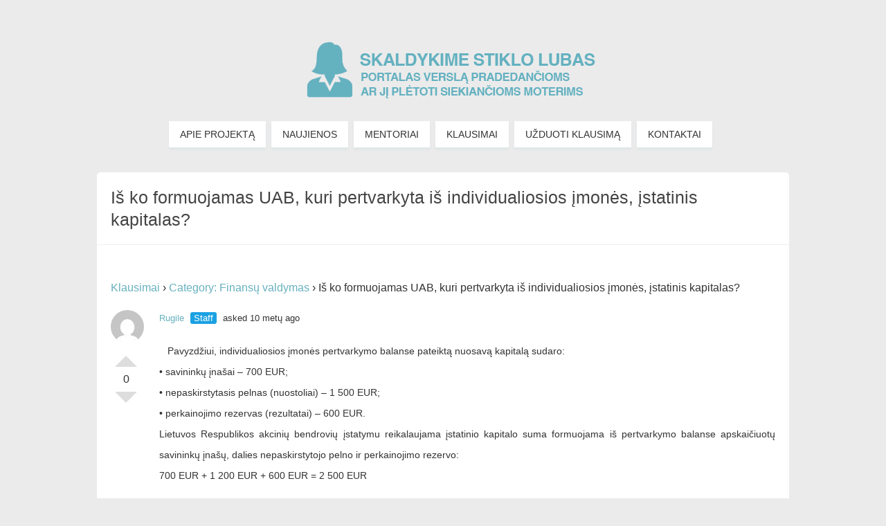

--- FILE ---
content_type: text/html; charset=UTF-8
request_url: https://progress.lygus.lt/visi-klausimai/is-ko-formuojamas-uab-kuri-pertvarkyta-is-individualiosios-imones-istatinis-kapitalas/
body_size: 12696
content:
<!DOCTYPE html>
<html dir="ltr" lang="lt-LT" prefix="og: https://ogp.me/ns#">
<head>

<meta property="template" content="parabola" />
<meta http-equiv="Content-Type" content="text/html; charset=UTF-8" />
<link rel="profile" href="https://gmpg.org/xfn/11" />
<link rel="pingback" href="https://progress.lygus.lt/xmlrpc.php" />

<script src="https://ajax.googleapis.com/ajax/libs/jquery/1.7.2/jquery.min.js"></script>
<script type="text/javascript" src="https://ajax.googleapis.com/ajax/libs/jquery/1.8.2/jquery.min.js"></script>

<link href="https://progress.lygus.lt/wp-content/themes/parabola/styles/tabs.css" rel="stylesheet">

<script src="https://progress.lygus.lt/wp-content/themes/parabola/js/bootstrap.js"></script>

<script>
  (function(i,s,o,g,r,a,m){i['GoogleAnalyticsObject']=r;i[r]=i[r]||function(){
  (i[r].q=i[r].q||[]).push(arguments)},i[r].l=1*new Date();a=s.createElement(o),
  m=s.getElementsByTagName(o)[0];a.async=1;a.src=g;m.parentNode.insertBefore(a,m)
  })(window,document,'script','//www.google-analytics.com/analytics.js','ga');

  ga('create', 'UA-52273030-1', 'auto');
  ga('send', 'pageview');

</script>



		<!-- All in One SEO 4.9.3 - aioseo.com -->
		<title>Iš ko formuojamas UAB, kuri pertvarkyta iš individualiosios įmonės, įstatinis kapitalas? | Progress</title>
	<meta name="robots" content="max-image-preview:large" />
	<link rel="canonical" href="https://progress.lygus.lt/visi-klausimai/is-ko-formuojamas-uab-kuri-pertvarkyta-is-individualiosios-imones-istatinis-kapitalas/" />
	<meta name="generator" content="All in One SEO (AIOSEO) 4.9.3" />
		<meta property="og:locale" content="lt_LT" />
		<meta property="og:site_name" content="Progress | portalas verslą pradedančioms ar jį plėtoti siekiančioms moterims" />
		<meta property="og:type" content="article" />
		<meta property="og:title" content="Iš ko formuojamas UAB, kuri pertvarkyta iš individualiosios įmonės, įstatinis kapitalas? | Progress" />
		<meta property="og:url" content="https://progress.lygus.lt/visi-klausimai/is-ko-formuojamas-uab-kuri-pertvarkyta-is-individualiosios-imones-istatinis-kapitalas/" />
		<meta property="article:published_time" content="2015-08-31T05:45:07+00:00" />
		<meta property="article:modified_time" content="2017-04-17T14:37:02+00:00" />
		<meta name="twitter:card" content="summary_large_image" />
		<meta name="twitter:title" content="Iš ko formuojamas UAB, kuri pertvarkyta iš individualiosios įmonės, įstatinis kapitalas? | Progress" />
		<script type="application/ld+json" class="aioseo-schema">
			{"@context":"https:\/\/schema.org","@graph":[{"@type":"BreadcrumbList","@id":"https:\/\/progress.lygus.lt\/visi-klausimai\/is-ko-formuojamas-uab-kuri-pertvarkyta-is-individualiosios-imones-istatinis-kapitalas\/#breadcrumblist","itemListElement":[{"@type":"ListItem","@id":"https:\/\/progress.lygus.lt#listItem","position":1,"name":"Home","item":"https:\/\/progress.lygus.lt","nextItem":{"@type":"ListItem","@id":"https:\/\/progress.lygus.lt\/visi-klausimai\/#listItem","name":"Questions"}},{"@type":"ListItem","@id":"https:\/\/progress.lygus.lt\/visi-klausimai\/#listItem","position":2,"name":"Questions","item":"https:\/\/progress.lygus.lt\/visi-klausimai\/","nextItem":{"@type":"ListItem","@id":"https:\/\/progress.lygus.lt\/visi-klausimai\/klausimu-kategorija\/finansu-valdymas\/#listItem","name":"Finans\u0173 valdymas"},"previousItem":{"@type":"ListItem","@id":"https:\/\/progress.lygus.lt#listItem","name":"Home"}},{"@type":"ListItem","@id":"https:\/\/progress.lygus.lt\/visi-klausimai\/klausimu-kategorija\/finansu-valdymas\/#listItem","position":3,"name":"Finans\u0173 valdymas","item":"https:\/\/progress.lygus.lt\/visi-klausimai\/klausimu-kategorija\/finansu-valdymas\/","nextItem":{"@type":"ListItem","@id":"https:\/\/progress.lygus.lt\/visi-klausimai\/is-ko-formuojamas-uab-kuri-pertvarkyta-is-individualiosios-imones-istatinis-kapitalas\/#listItem","name":"I\u0161 ko formuojamas UAB, kuri pertvarkyta i\u0161 individualiosios \u012fmon\u0117s, \u012fstatinis kapitalas?"},"previousItem":{"@type":"ListItem","@id":"https:\/\/progress.lygus.lt\/visi-klausimai\/#listItem","name":"Questions"}},{"@type":"ListItem","@id":"https:\/\/progress.lygus.lt\/visi-klausimai\/is-ko-formuojamas-uab-kuri-pertvarkyta-is-individualiosios-imones-istatinis-kapitalas\/#listItem","position":4,"name":"I\u0161 ko formuojamas UAB, kuri pertvarkyta i\u0161 individualiosios \u012fmon\u0117s, \u012fstatinis kapitalas?","previousItem":{"@type":"ListItem","@id":"https:\/\/progress.lygus.lt\/visi-klausimai\/klausimu-kategorija\/finansu-valdymas\/#listItem","name":"Finans\u0173 valdymas"}}]},{"@type":"Organization","@id":"https:\/\/progress.lygus.lt\/#organization","name":"Progress","description":"portalas versl\u0105 pradedan\u010dioms ar j\u012f pl\u0117toti siekian\u010dioms moterims","url":"https:\/\/progress.lygus.lt\/"},{"@type":"WebPage","@id":"https:\/\/progress.lygus.lt\/visi-klausimai\/is-ko-formuojamas-uab-kuri-pertvarkyta-is-individualiosios-imones-istatinis-kapitalas\/#webpage","url":"https:\/\/progress.lygus.lt\/visi-klausimai\/is-ko-formuojamas-uab-kuri-pertvarkyta-is-individualiosios-imones-istatinis-kapitalas\/","name":"I\u0161 ko formuojamas UAB, kuri pertvarkyta i\u0161 individualiosios \u012fmon\u0117s, \u012fstatinis kapitalas? | Progress","inLanguage":"lt-LT","isPartOf":{"@id":"https:\/\/progress.lygus.lt\/#website"},"breadcrumb":{"@id":"https:\/\/progress.lygus.lt\/visi-klausimai\/is-ko-formuojamas-uab-kuri-pertvarkyta-is-individualiosios-imones-istatinis-kapitalas\/#breadcrumblist"},"author":{"@id":"https:\/\/progress.lygus.lt\/author\/#author"},"creator":{"@id":"https:\/\/progress.lygus.lt\/author\/#author"},"datePublished":"2015-08-31T05:45:07+02:00","dateModified":"2017-04-17T14:37:02+02:00"},{"@type":"WebSite","@id":"https:\/\/progress.lygus.lt\/#website","url":"https:\/\/progress.lygus.lt\/","name":"Progress","description":"portalas versl\u0105 pradedan\u010dioms ar j\u012f pl\u0117toti siekian\u010dioms moterims","inLanguage":"lt-LT","publisher":{"@id":"https:\/\/progress.lygus.lt\/#organization"}}]}
		</script>
		<!-- All in One SEO -->

<link rel="alternate" type="application/rss+xml" title="Progress &raquo; Įrašų RSS srautas" href="https://progress.lygus.lt/feed/" />
<link rel="alternate" type="application/rss+xml" title="Progress &raquo; Komentarų RSS srautas" href="https://progress.lygus.lt/comments/feed/" />
<link rel="alternate" type="application/rss+xml" title="Progress &raquo; Įrašo „Iš ko formuojamas UAB, kuri pertvarkyta iš individualiosios įmonės, įstatinis kapitalas?“ komentarų RSS srautas" href="https://progress.lygus.lt/visi-klausimai/is-ko-formuojamas-uab-kuri-pertvarkyta-is-individualiosios-imones-istatinis-kapitalas/feed/" />
<script type="text/javascript">
/* <![CDATA[ */
window._wpemojiSettings = {"baseUrl":"https:\/\/s.w.org\/images\/core\/emoji\/14.0.0\/72x72\/","ext":".png","svgUrl":"https:\/\/s.w.org\/images\/core\/emoji\/14.0.0\/svg\/","svgExt":".svg","source":{"concatemoji":"https:\/\/progress.lygus.lt\/wp-includes\/js\/wp-emoji-release.min.js?ver=50bcc4bc2b580cb2bd5d78cec16f512a"}};
/*! This file is auto-generated */
!function(i,n){var o,s,e;function c(e){try{var t={supportTests:e,timestamp:(new Date).valueOf()};sessionStorage.setItem(o,JSON.stringify(t))}catch(e){}}function p(e,t,n){e.clearRect(0,0,e.canvas.width,e.canvas.height),e.fillText(t,0,0);var t=new Uint32Array(e.getImageData(0,0,e.canvas.width,e.canvas.height).data),r=(e.clearRect(0,0,e.canvas.width,e.canvas.height),e.fillText(n,0,0),new Uint32Array(e.getImageData(0,0,e.canvas.width,e.canvas.height).data));return t.every(function(e,t){return e===r[t]})}function u(e,t,n){switch(t){case"flag":return n(e,"\ud83c\udff3\ufe0f\u200d\u26a7\ufe0f","\ud83c\udff3\ufe0f\u200b\u26a7\ufe0f")?!1:!n(e,"\ud83c\uddfa\ud83c\uddf3","\ud83c\uddfa\u200b\ud83c\uddf3")&&!n(e,"\ud83c\udff4\udb40\udc67\udb40\udc62\udb40\udc65\udb40\udc6e\udb40\udc67\udb40\udc7f","\ud83c\udff4\u200b\udb40\udc67\u200b\udb40\udc62\u200b\udb40\udc65\u200b\udb40\udc6e\u200b\udb40\udc67\u200b\udb40\udc7f");case"emoji":return!n(e,"\ud83e\udef1\ud83c\udffb\u200d\ud83e\udef2\ud83c\udfff","\ud83e\udef1\ud83c\udffb\u200b\ud83e\udef2\ud83c\udfff")}return!1}function f(e,t,n){var r="undefined"!=typeof WorkerGlobalScope&&self instanceof WorkerGlobalScope?new OffscreenCanvas(300,150):i.createElement("canvas"),a=r.getContext("2d",{willReadFrequently:!0}),o=(a.textBaseline="top",a.font="600 32px Arial",{});return e.forEach(function(e){o[e]=t(a,e,n)}),o}function t(e){var t=i.createElement("script");t.src=e,t.defer=!0,i.head.appendChild(t)}"undefined"!=typeof Promise&&(o="wpEmojiSettingsSupports",s=["flag","emoji"],n.supports={everything:!0,everythingExceptFlag:!0},e=new Promise(function(e){i.addEventListener("DOMContentLoaded",e,{once:!0})}),new Promise(function(t){var n=function(){try{var e=JSON.parse(sessionStorage.getItem(o));if("object"==typeof e&&"number"==typeof e.timestamp&&(new Date).valueOf()<e.timestamp+604800&&"object"==typeof e.supportTests)return e.supportTests}catch(e){}return null}();if(!n){if("undefined"!=typeof Worker&&"undefined"!=typeof OffscreenCanvas&&"undefined"!=typeof URL&&URL.createObjectURL&&"undefined"!=typeof Blob)try{var e="postMessage("+f.toString()+"("+[JSON.stringify(s),u.toString(),p.toString()].join(",")+"));",r=new Blob([e],{type:"text/javascript"}),a=new Worker(URL.createObjectURL(r),{name:"wpTestEmojiSupports"});return void(a.onmessage=function(e){c(n=e.data),a.terminate(),t(n)})}catch(e){}c(n=f(s,u,p))}t(n)}).then(function(e){for(var t in e)n.supports[t]=e[t],n.supports.everything=n.supports.everything&&n.supports[t],"flag"!==t&&(n.supports.everythingExceptFlag=n.supports.everythingExceptFlag&&n.supports[t]);n.supports.everythingExceptFlag=n.supports.everythingExceptFlag&&!n.supports.flag,n.DOMReady=!1,n.readyCallback=function(){n.DOMReady=!0}}).then(function(){return e}).then(function(){var e;n.supports.everything||(n.readyCallback(),(e=n.source||{}).concatemoji?t(e.concatemoji):e.wpemoji&&e.twemoji&&(t(e.twemoji),t(e.wpemoji)))}))}((window,document),window._wpemojiSettings);
/* ]]> */
</script>

<style id='wp-emoji-styles-inline-css' type='text/css'>

	img.wp-smiley, img.emoji {
		display: inline !important;
		border: none !important;
		box-shadow: none !important;
		height: 1em !important;
		width: 1em !important;
		margin: 0 0.07em !important;
		vertical-align: -0.1em !important;
		background: none !important;
		padding: 0 !important;
	}
</style>
<link rel='stylesheet' id='wp-block-library-css' href='https://progress.lygus.lt/wp-includes/css/dist/block-library/style.min.css?ver=50bcc4bc2b580cb2bd5d78cec16f512a' type='text/css' media='all' />
<link rel='stylesheet' id='aioseo/css/src/vue/standalone/blocks/table-of-contents/global.scss-css' href='https://progress.lygus.lt/wp-content/plugins/all-in-one-seo-pack/dist/Lite/assets/css/table-of-contents/global.e90f6d47.css?ver=4.9.3' type='text/css' media='all' />
<style id='classic-theme-styles-inline-css' type='text/css'>
/*! This file is auto-generated */
.wp-block-button__link{color:#fff;background-color:#32373c;border-radius:9999px;box-shadow:none;text-decoration:none;padding:calc(.667em + 2px) calc(1.333em + 2px);font-size:1.125em}.wp-block-file__button{background:#32373c;color:#fff;text-decoration:none}
</style>
<style id='global-styles-inline-css' type='text/css'>
body{--wp--preset--color--black: #000000;--wp--preset--color--cyan-bluish-gray: #abb8c3;--wp--preset--color--white: #ffffff;--wp--preset--color--pale-pink: #f78da7;--wp--preset--color--vivid-red: #cf2e2e;--wp--preset--color--luminous-vivid-orange: #ff6900;--wp--preset--color--luminous-vivid-amber: #fcb900;--wp--preset--color--light-green-cyan: #7bdcb5;--wp--preset--color--vivid-green-cyan: #00d084;--wp--preset--color--pale-cyan-blue: #8ed1fc;--wp--preset--color--vivid-cyan-blue: #0693e3;--wp--preset--color--vivid-purple: #9b51e0;--wp--preset--gradient--vivid-cyan-blue-to-vivid-purple: linear-gradient(135deg,rgba(6,147,227,1) 0%,rgb(155,81,224) 100%);--wp--preset--gradient--light-green-cyan-to-vivid-green-cyan: linear-gradient(135deg,rgb(122,220,180) 0%,rgb(0,208,130) 100%);--wp--preset--gradient--luminous-vivid-amber-to-luminous-vivid-orange: linear-gradient(135deg,rgba(252,185,0,1) 0%,rgba(255,105,0,1) 100%);--wp--preset--gradient--luminous-vivid-orange-to-vivid-red: linear-gradient(135deg,rgba(255,105,0,1) 0%,rgb(207,46,46) 100%);--wp--preset--gradient--very-light-gray-to-cyan-bluish-gray: linear-gradient(135deg,rgb(238,238,238) 0%,rgb(169,184,195) 100%);--wp--preset--gradient--cool-to-warm-spectrum: linear-gradient(135deg,rgb(74,234,220) 0%,rgb(151,120,209) 20%,rgb(207,42,186) 40%,rgb(238,44,130) 60%,rgb(251,105,98) 80%,rgb(254,248,76) 100%);--wp--preset--gradient--blush-light-purple: linear-gradient(135deg,rgb(255,206,236) 0%,rgb(152,150,240) 100%);--wp--preset--gradient--blush-bordeaux: linear-gradient(135deg,rgb(254,205,165) 0%,rgb(254,45,45) 50%,rgb(107,0,62) 100%);--wp--preset--gradient--luminous-dusk: linear-gradient(135deg,rgb(255,203,112) 0%,rgb(199,81,192) 50%,rgb(65,88,208) 100%);--wp--preset--gradient--pale-ocean: linear-gradient(135deg,rgb(255,245,203) 0%,rgb(182,227,212) 50%,rgb(51,167,181) 100%);--wp--preset--gradient--electric-grass: linear-gradient(135deg,rgb(202,248,128) 0%,rgb(113,206,126) 100%);--wp--preset--gradient--midnight: linear-gradient(135deg,rgb(2,3,129) 0%,rgb(40,116,252) 100%);--wp--preset--font-size--small: 13px;--wp--preset--font-size--medium: 20px;--wp--preset--font-size--large: 36px;--wp--preset--font-size--x-large: 42px;--wp--preset--spacing--20: 0.44rem;--wp--preset--spacing--30: 0.67rem;--wp--preset--spacing--40: 1rem;--wp--preset--spacing--50: 1.5rem;--wp--preset--spacing--60: 2.25rem;--wp--preset--spacing--70: 3.38rem;--wp--preset--spacing--80: 5.06rem;--wp--preset--shadow--natural: 6px 6px 9px rgba(0, 0, 0, 0.2);--wp--preset--shadow--deep: 12px 12px 50px rgba(0, 0, 0, 0.4);--wp--preset--shadow--sharp: 6px 6px 0px rgba(0, 0, 0, 0.2);--wp--preset--shadow--outlined: 6px 6px 0px -3px rgba(255, 255, 255, 1), 6px 6px rgba(0, 0, 0, 1);--wp--preset--shadow--crisp: 6px 6px 0px rgba(0, 0, 0, 1);}:where(.is-layout-flex){gap: 0.5em;}:where(.is-layout-grid){gap: 0.5em;}body .is-layout-flow > .alignleft{float: left;margin-inline-start: 0;margin-inline-end: 2em;}body .is-layout-flow > .alignright{float: right;margin-inline-start: 2em;margin-inline-end: 0;}body .is-layout-flow > .aligncenter{margin-left: auto !important;margin-right: auto !important;}body .is-layout-constrained > .alignleft{float: left;margin-inline-start: 0;margin-inline-end: 2em;}body .is-layout-constrained > .alignright{float: right;margin-inline-start: 2em;margin-inline-end: 0;}body .is-layout-constrained > .aligncenter{margin-left: auto !important;margin-right: auto !important;}body .is-layout-constrained > :where(:not(.alignleft):not(.alignright):not(.alignfull)){max-width: var(--wp--style--global--content-size);margin-left: auto !important;margin-right: auto !important;}body .is-layout-constrained > .alignwide{max-width: var(--wp--style--global--wide-size);}body .is-layout-flex{display: flex;}body .is-layout-flex{flex-wrap: wrap;align-items: center;}body .is-layout-flex > *{margin: 0;}body .is-layout-grid{display: grid;}body .is-layout-grid > *{margin: 0;}:where(.wp-block-columns.is-layout-flex){gap: 2em;}:where(.wp-block-columns.is-layout-grid){gap: 2em;}:where(.wp-block-post-template.is-layout-flex){gap: 1.25em;}:where(.wp-block-post-template.is-layout-grid){gap: 1.25em;}.has-black-color{color: var(--wp--preset--color--black) !important;}.has-cyan-bluish-gray-color{color: var(--wp--preset--color--cyan-bluish-gray) !important;}.has-white-color{color: var(--wp--preset--color--white) !important;}.has-pale-pink-color{color: var(--wp--preset--color--pale-pink) !important;}.has-vivid-red-color{color: var(--wp--preset--color--vivid-red) !important;}.has-luminous-vivid-orange-color{color: var(--wp--preset--color--luminous-vivid-orange) !important;}.has-luminous-vivid-amber-color{color: var(--wp--preset--color--luminous-vivid-amber) !important;}.has-light-green-cyan-color{color: var(--wp--preset--color--light-green-cyan) !important;}.has-vivid-green-cyan-color{color: var(--wp--preset--color--vivid-green-cyan) !important;}.has-pale-cyan-blue-color{color: var(--wp--preset--color--pale-cyan-blue) !important;}.has-vivid-cyan-blue-color{color: var(--wp--preset--color--vivid-cyan-blue) !important;}.has-vivid-purple-color{color: var(--wp--preset--color--vivid-purple) !important;}.has-black-background-color{background-color: var(--wp--preset--color--black) !important;}.has-cyan-bluish-gray-background-color{background-color: var(--wp--preset--color--cyan-bluish-gray) !important;}.has-white-background-color{background-color: var(--wp--preset--color--white) !important;}.has-pale-pink-background-color{background-color: var(--wp--preset--color--pale-pink) !important;}.has-vivid-red-background-color{background-color: var(--wp--preset--color--vivid-red) !important;}.has-luminous-vivid-orange-background-color{background-color: var(--wp--preset--color--luminous-vivid-orange) !important;}.has-luminous-vivid-amber-background-color{background-color: var(--wp--preset--color--luminous-vivid-amber) !important;}.has-light-green-cyan-background-color{background-color: var(--wp--preset--color--light-green-cyan) !important;}.has-vivid-green-cyan-background-color{background-color: var(--wp--preset--color--vivid-green-cyan) !important;}.has-pale-cyan-blue-background-color{background-color: var(--wp--preset--color--pale-cyan-blue) !important;}.has-vivid-cyan-blue-background-color{background-color: var(--wp--preset--color--vivid-cyan-blue) !important;}.has-vivid-purple-background-color{background-color: var(--wp--preset--color--vivid-purple) !important;}.has-black-border-color{border-color: var(--wp--preset--color--black) !important;}.has-cyan-bluish-gray-border-color{border-color: var(--wp--preset--color--cyan-bluish-gray) !important;}.has-white-border-color{border-color: var(--wp--preset--color--white) !important;}.has-pale-pink-border-color{border-color: var(--wp--preset--color--pale-pink) !important;}.has-vivid-red-border-color{border-color: var(--wp--preset--color--vivid-red) !important;}.has-luminous-vivid-orange-border-color{border-color: var(--wp--preset--color--luminous-vivid-orange) !important;}.has-luminous-vivid-amber-border-color{border-color: var(--wp--preset--color--luminous-vivid-amber) !important;}.has-light-green-cyan-border-color{border-color: var(--wp--preset--color--light-green-cyan) !important;}.has-vivid-green-cyan-border-color{border-color: var(--wp--preset--color--vivid-green-cyan) !important;}.has-pale-cyan-blue-border-color{border-color: var(--wp--preset--color--pale-cyan-blue) !important;}.has-vivid-cyan-blue-border-color{border-color: var(--wp--preset--color--vivid-cyan-blue) !important;}.has-vivid-purple-border-color{border-color: var(--wp--preset--color--vivid-purple) !important;}.has-vivid-cyan-blue-to-vivid-purple-gradient-background{background: var(--wp--preset--gradient--vivid-cyan-blue-to-vivid-purple) !important;}.has-light-green-cyan-to-vivid-green-cyan-gradient-background{background: var(--wp--preset--gradient--light-green-cyan-to-vivid-green-cyan) !important;}.has-luminous-vivid-amber-to-luminous-vivid-orange-gradient-background{background: var(--wp--preset--gradient--luminous-vivid-amber-to-luminous-vivid-orange) !important;}.has-luminous-vivid-orange-to-vivid-red-gradient-background{background: var(--wp--preset--gradient--luminous-vivid-orange-to-vivid-red) !important;}.has-very-light-gray-to-cyan-bluish-gray-gradient-background{background: var(--wp--preset--gradient--very-light-gray-to-cyan-bluish-gray) !important;}.has-cool-to-warm-spectrum-gradient-background{background: var(--wp--preset--gradient--cool-to-warm-spectrum) !important;}.has-blush-light-purple-gradient-background{background: var(--wp--preset--gradient--blush-light-purple) !important;}.has-blush-bordeaux-gradient-background{background: var(--wp--preset--gradient--blush-bordeaux) !important;}.has-luminous-dusk-gradient-background{background: var(--wp--preset--gradient--luminous-dusk) !important;}.has-pale-ocean-gradient-background{background: var(--wp--preset--gradient--pale-ocean) !important;}.has-electric-grass-gradient-background{background: var(--wp--preset--gradient--electric-grass) !important;}.has-midnight-gradient-background{background: var(--wp--preset--gradient--midnight) !important;}.has-small-font-size{font-size: var(--wp--preset--font-size--small) !important;}.has-medium-font-size{font-size: var(--wp--preset--font-size--medium) !important;}.has-large-font-size{font-size: var(--wp--preset--font-size--large) !important;}.has-x-large-font-size{font-size: var(--wp--preset--font-size--x-large) !important;}
.wp-block-navigation a:where(:not(.wp-element-button)){color: inherit;}
:where(.wp-block-post-template.is-layout-flex){gap: 1.25em;}:where(.wp-block-post-template.is-layout-grid){gap: 1.25em;}
:where(.wp-block-columns.is-layout-flex){gap: 2em;}:where(.wp-block-columns.is-layout-grid){gap: 2em;}
.wp-block-pullquote{font-size: 1.5em;line-height: 1.6;}
</style>
<link rel='stylesheet' id='contact-form-7-css' href='https://progress.lygus.lt/wp-content/plugins/contact-form-7/includes/css/styles.css?ver=5.9.8' type='text/css' media='all' />
<link rel='stylesheet' id='dwqa-style-css' href='https://progress.lygus.lt/wp-content/plugins/dw-question-answer/templates/assets/css/style.css?ver=180720161352' type='text/css' media='all' />
<link rel='stylesheet' id='dwqa-rtl-css' href='https://progress.lygus.lt/wp-content/plugins/dw-question-answer/templates/assets/css/rtl.css?ver=180720161352' type='text/css' media='all' />
<link rel='stylesheet' id='fancybox-css' href='https://progress.lygus.lt/wp-content/plugins/easy-fancybox/fancybox/1.5.4/jquery.fancybox.min.css?ver=50bcc4bc2b580cb2bd5d78cec16f512a' type='text/css' media='screen' />
<style id='fancybox-inline-css' type='text/css'>
#fancybox-outer{background:#ffffff}#fancybox-content{background:#ffffff;border-color:#ffffff;color:#000000;}#fancybox-title,#fancybox-title-float-main{color:#fff}
</style>
<link rel='stylesheet' id='parabolas-css' href='https://progress.lygus.lt/wp-content/themes/parabola/style.css?ver=50bcc4bc2b580cb2bd5d78cec16f512a' type='text/css' media='all' />
<script type="text/javascript" src="https://progress.lygus.lt/wp-includes/js/jquery/jquery.min.js?ver=3.7.1" id="jquery-core-js"></script>
<script type="text/javascript" src="https://progress.lygus.lt/wp-includes/js/jquery/jquery-migrate.min.js?ver=3.4.1" id="jquery-migrate-js"></script>
<script type="text/javascript" src="https://progress.lygus.lt/wp-content/themes/parabola/js/frontend.js?ver=50bcc4bc2b580cb2bd5d78cec16f512a" id="cryout-frontend-js"></script>
<link rel="https://api.w.org/" href="https://progress.lygus.lt/wp-json/" /><link rel="alternate" type="application/json+oembed" href="https://progress.lygus.lt/wp-json/oembed/1.0/embed?url=https%3A%2F%2Fprogress.lygus.lt%2Fvisi-klausimai%2Fis-ko-formuojamas-uab-kuri-pertvarkyta-is-individualiosios-imones-istatinis-kapitalas%2F" />
<link rel="alternate" type="text/xml+oembed" href="https://progress.lygus.lt/wp-json/oembed/1.0/embed?url=https%3A%2F%2Fprogress.lygus.lt%2Fvisi-klausimai%2Fis-ko-formuojamas-uab-kuri-pertvarkyta-is-individualiosios-imones-istatinis-kapitalas%2F&#038;format=xml" />
<!-- Start Fluid Video Embeds Style Tag -->
<style type="text/css">
/* Fluid Video Embeds */
.fve-video-wrapper {
    position: relative;
    overflow: hidden;
    height: 0;
    background-color: transparent;
    padding-bottom: 56.25%;
    margin: 0.5em 0;
}
.fve-video-wrapper iframe,
.fve-video-wrapper object,
.fve-video-wrapper embed {
    position: absolute;
    display: block;
    top: 0;
    left: 0;
    width: 100%;
    height: 100%;
}
.fve-video-wrapper a.hyperlink-image {
    position: relative;
    display: none;
}
.fve-video-wrapper a.hyperlink-image img {
    position: relative;
    z-index: 2;
    width: 100%;
}
.fve-video-wrapper a.hyperlink-image .fve-play-button {
    position: absolute;
    left: 35%;
    top: 35%;
    right: 35%;
    bottom: 35%;
    z-index: 3;
    background-color: rgba(40, 40, 40, 0.75);
    background-size: 100% 100%;
    border-radius: 10px;
}
.fve-video-wrapper a.hyperlink-image:hover .fve-play-button {
    background-color: rgba(0, 0, 0, 0.85);
}
</style>
<!-- End Fluid Video Embeds Style Tag -->
<style type="text/css"> #header, #access, #colophon, #branding, #main, .topmenu { width: 1000px; } #header-full, #footer { min-width: 1000px; } #container.one-column { } #container.two-columns-right #secondary { width:300px; float:right; } #container.two-columns-right #content { width:680px; float:left; } #container.two-columns-left #primary { width:300px; float:left; } #container.two-columns-left #content { width:680px; float:right; } #container.three-columns-right .sidey { width:150px; float:left; } #container.three-columns-right #primary { margin-left:20px; margin-right:20px; } #container.three-columns-right #content { width:660px; float:left; } #container.three-columns-left .sidey { width:150px; float:left; } #container.three-columns-left #secondary { margin-left:20px;margin-right:20px; } #container.three-columns-left #content { width:660px; float:right;} #container.three-columns-sided .sidey { width:150px; float:left; } #container.three-columns-sided #secondary { float:right; } #container.three-columns-sided #content { width:660px; float:right; margin: 0 170px 0 -1000px; } body { font-family: Helvetica Neue, Arial, Helvetica, sans-serif; } #content h1.entry-title a, #content h2.entry-title a, #content h1.entry-title , #content h2.entry-title { font-family: Helvetica Neue, Arial, Helvetica, sans-serif; } .widget-title, .widget-title a { line-height: normal; font-family: Helvetica Neue, Arial, Helvetica, sans-serif; } .entry-content h1, .entry-content h2, .entry-content h3, .entry-content h4, .entry-content h5, .entry-content h6, #comments #reply-title { font-family: Helvetica Neue, Arial, Helvetica, sans-serif; } #site-title span a { font-family: Helvetica Neue, Arial, Helvetica, sans-serif; } #access ul li a, #access ul li a span { font-family: Helvetica Neue, Arial, Helvetica, sans-serif; } body { color: #333333; background-color: #ebebeb } a { color: #444444; } a:hover { color: #444444; } #header-full { background-color: #ebebeb; } #site-title span a { color:#67b1bf; } #site-description { color:#67b1bf; } .socials a { background-color: #bee34d; } .socials-hover { background-color: #FFFFFF; } .breadcrumbs:before { border-color: transparent transparent transparent #333333; } #access a { color: #333333; background-color: #FFFFFF; } #access a:hover { color: #333333; background-color: #FFFFFF; } #access > .menu > ul > li > a:after, #access > .menu > ul ul:after { border-color: transparent transparent #bee34d transparent; } #access ul li:hover a:after { border-bottom-color:#bee34d;} #access ul li.current_page_item > a, #access ul li.current-menu-item > a, /*#access ul li.current_page_parent > a, #access ul li.current-menu-parent > a,*/ #access ul li.current_page_ancestor > a, #access ul li.current-menu-ancestor > a { color: #333333; background-color: #FFFFFF; } #access ul li.current_page_item > a:hover, #access ul li.current-menu-item > a:hover, /*#access ul li.current_page_parent > a:hover, #access ul li.current-menu-parent > a:hover,*/ #access ul li.current_page_ancestor > a:hover, #access ul li.current-menu-ancestor > a:hover { color: #333333; } .topmenu ul li a { color: #222222; } .topmenu ul li a:before { border-color: #bee34d transparent transparent transparent; } .topmenu ul li a:hover:before{border-top-color:#bee34d} .topmenu ul li a:hover { color: #222222; background-color: #FFFFFF; } div.post, div.page, div.hentry, div.product, div[class^='post-'], #comments, .comments, .column-text, .column-image, #srights, #slefts, #frontpage blockquote, .page-title, .page-header, article.post, article.page, article.hentry, .contentsearch, #author-info, #nav-below, .yoyo > li { background-color: #FFFFFF; } div.post, div.page, div.hentry, .sidey .widget-container, #comments, .commentlist .comment-body, article.post, article.page, article.hentry, #nav-below, .page-header, .yoyo > li { border-color: #ddd; } #author-info, #entry-author-info { border-color: #FFFFFF; } #entry-author-info #author-avatar, #author-info #author-avatar { border-color: #ddd; } article.sticky { box-shadow:0 0 1px rgba(190,227,77,1) inset; border-color:#FFFFFF} .sidey .widget-container { color: #333333; background-color: #FFFFFF; } .sidey .widget-title { color: #FFFFFF; background-color: #80D0E0; } .sidey .widget-title:after { border-color: transparent transparent #bee34d; } .entry-content h1, .entry-content h2, .entry-content h3, .entry-content h4, .entry-content h5, .entry-content h6 { color: #444444; } .entry-title, .entry-title a { color: #444444; } .entry-title a:hover { color: #000000; } #content h3.entry-format { color: #333333; background-color: #FFFFFF; border-color: #FFFFFF; } #content h3.entry-format { color: #333333; background-color: #FFFFFF; border-color: #FFFFFF; } .comments-link { background-color: #FFFFFF; } .comments-link:before { border-color: #FFFFFF transparent transparent; } #footer { color: #f0f0f0; background-color: #ebebeb; } #footer2 { color: #f0f0f0; background-color: #555555; border-color:rgba(255,255,255,.1); } #footer a { color: #67b1bf; } #footer a:hover { color: #67b1bf; } #footer2 a { color: #67b1bf; } #footer2 a:hover { color: #67b1bf; } #footer .widget-container { color: #333333; background-color: #555555; } #footer .widget-title { color: #f0f0f0; background-color: #444444; } #footer .widget-title:after { border-color: transparent transparent #bee34d; } .footermenu ul li a:after { border-color: transparent transparent #bee34d transparent; } a.continue-reading-link { color:#333333 !important; background:#FFFFFF; border-color:##ddd; } a.continue-reading-link:hover { background-color:#bee34d; } .file, .button, #respond .form-submit input#submit { background-color: #FFFFFF; border-color: #ddd; box-shadow: 0 -10px 10px 0 #FFFFFF inset; } .file:hover, .button:hover, #respond .form-submit input#submit:hover { background-color: #FFFFFF; } .entry-content tr th, .entry-content thead th { color: #FFFFFF; background-color: #444444; } .entry-content fieldset, #content tr td { border-color: #ddd; } hr { background-color: #ddd; } input[type="text"], input[type="password"], input[type="email"], input[type="file"], textarea, select, input[type="color"],input[type="date"],input[type="datetime"],input[type="datetime-local"],input[type="month"],input[type="number"],input[type="range"], input[type="search"],input[type="tel"],input[type="time"],input[type="url"],input[type="week"] { background-color: #FFFFFF; border-color: #ddd #ddd #ddd #ddd; color: #333333; } input[type="submit"], input[type="reset"] { color: #333333; background-color: #FFFFFF; border-color: #ddd; box-shadow: 0 -10px 10px 0 #FFFFFF inset; } input[type="text"]:hover, input[type="password"]:hover, input[type="email"]:hover, textarea:hover, input[type="color"]:hover, input[type="date"]:hover, input[type="datetime"]:hover, input[type="datetime-local"]:hover, input[type="month"]:hover, input[type="number"]:hover, input[type="range"]:hover, input[type="search"]:hover, input[type="tel"]:hover, input[type="time"]:hover, input[type="url"]:hover, input[type="week"]:hover { background-color: rgb(255,255,255); background-color: rgba(255,255,255,0.4); } .entry-content code { border-color: #ddd; background-color: #FFFFFF; } .entry-content pre { background-color: #FFFFFF; } .entry-content blockquote { border-color: #bee34d; background-color: #FFFFFF; } abbr, acronym { border-color: #333333; } span.edit-link { color: #333333; background-color: #ddd; border-color: #FFFFFF; } .meta-border .entry-meta span, .meta-border .entry-utility span.bl_posted { border-color: #FFFFFF; } .meta-accented .entry-meta span, .meta-accented .entry-utility span.bl_posted { background-color: #ddd; border-color: #FFFFFF; } .comment-meta a { color: #333333; } .comment-author { background-color: #FFFFFF; } .comment-details:after { border-color: transparent transparent transparent #FFFFFF; } #respond .form-allowed-tags { color: #999999; } .reply a { background-color: #FFFFFF; border-color: #ddd; } .reply a:hover { background-color: #FFFFFF;color: #444444; } .nav-next a:hover { background:-moz-linear-gradient(left, #FFFFFF, #FFFFFF); background:-webkit-linear-gradient(left, #FFFFFF, #FFFFFF); background:-ms-linear-gradient(left, #FFFFFF, #FFFFFF); background:-o-linear-gradient(left, #FFFFFF, #FFFFFF); background:linear-gradient(left, #FFFFFF, #FFFFFF); } .nav-previous a:hover { background: -moz-linear-gradient(left, #FFFFFF, #FFFFFF); background: -webkit-linear-gradient(left, #FFFFFF, #FFFFFF); background: -ms-linear-gradient(left, #FFFFFF, #FFFFFF); background: -o-linear-gradient(left, #FFFFFF, #FFFFFF); background: linear-gradient(left, #FFFFFF, #FFFFFF); } .pagination .current { font-weight: bold; } .pagination span, .pagination a { background-color: #FFFFFF; } .pagination a:hover { background-color: #FFFFFF;color:#444444} .page-link em {background-color: #FFFFFF; color:#333333; color:#bee34d;} .page-link a em {color:#bee34d;} .page-link a:hover em {background-color:#FFFFFF;} #searchform input[type="text"] {color:#999999;} #toTop {border-color:transparent transparent #555555;} #toTop:after {border-color:transparent transparent #FFFFFF;} #toTop:hover:after {border-bottom-color:#bee34d;} .caption-accented .wp-caption { background-color:rgb(190,227,77); background-color:rgba(190,227,77,0.8); color:#FFFFFF} .meta-themed .entry-meta span { color: #999999; background-color: #FFFFFF; border-color: #ddd; } .meta-themed .entry-meta span:hover { background-color: #ddd; } .meta-themed .entry-meta span a:hover { color: #333333; } #content p, #content ul, #content ol, #content, #frontpage blockquote { text-align:Default ; } #content p, #content ul, #content ol, .sidey, .sidey a, table, table td { font-size:14px; word-spacing:Default; letter-spacing:Default; } #content p, #content ul, #content ol, .sidey, .sidey a { line-height:1.7em; } #content h1.entry-title, #content h2.entry-title { font-size:28px ;} .widget-title, .widget-title a { font-size:18px ;} #content .entry-content h1 { font-size: 38px;} #content .entry-content h2 { font-size: 34px;} #content .entry-content h3 { font-size: 29px;} #content .entry-content h4 { font-size: 24px;} #content .entry-content h5 { font-size: 19px;} #content .entry-content h6 { font-size: 14px;} #site-title span a { font-size:38px ;} #access ul li a { font-size:14px ;} #access ul ul ul a {font-size:12px;} .nocomments, .nocomments2 {display:none;} #header-container > div { margin:40px 0 0 0px;} #content p, #content ul, #content ol, #content dd, #content pre, #content hr { margin-bottom: 1.0em; } .topmenu ul li a:before, #access > .menu > ul > li > a:after, #access > .menu > ul ul:after, .widget-title:after, .footermenu ul li a:after { display: none; } #access > .menu > ul { display: table; margin: 0 auto; } #branding { height:150px; } </style> 


<meta name="viewport" content="width=device-width, user-scalable=no, initial-scale=1.0, minimum-scale=1.0, maximum-scale=1.0">
<link rel='stylesheet' id='parabola_style_mobile'  href='https://progress.lygus.lt/wp-content/themes/parabola/styles/style-mobile.css' type='text/css' media='all' /><script type="text/javascript">var cryout_global_content_width = 700;</script><!--[if lt IE 9]>
<script>
document.createElement('header');
document.createElement('nav');
document.createElement('section');
document.createElement('article');
document.createElement('aside');
document.createElement('footer');
</script>
<![endif]-->
<script type="text/javascript">
function makeDoubleDelegate(function1, function2) {
	// concatenate functions
    return function() { if (function1) function1(); if (function2) function2(); }
}

function parabola_onload() {
    // Add responsive videos
     jQuery(".entry-content").fitVids();
	}; // parabola_onload

jQuery(document).ready(function(){
	// Add select navigation to small screens
     jQuery("#access > .menu > ul").tinyNav({
          	header: ' = Menu = ' // Show header instead of the active item
			});
});

// make sure not to lose previous onload events
window.onload = makeDoubleDelegate(window.onload, parabola_onload );
</script>
</head>
<body data-rsssl=1 class="dwqa-question-template-default single single-dwqa-question postid-935 parabola-image-five caption-light meta-light page-template page-template-templates templates page-template-template-onecolumn template-onecolumn page-template-templatestemplate-onecolumn-php">

<div id="toTop"> </div>
<div id="wrapper" class="hfeed">


<div id="header-full">

<header id="header">


		<div id="masthead">

			<div id="branding" role="banner" >

				<div id="header-container">
<div><a id="logo" href="https://progress.lygus.lt/" ><img title="" alt="" src="https://progress.lygus.lt/wp-content/uploads/2015/09/logo_women_1002.png" /></a></div></div>				<div style="clear:both;"></div>

			</div><!-- #branding -->

			<nav id="access" role="navigation">

				<div class="skip-link screen-reader-text"><a href="#content" title="Skip to content">Skip to content</a></div>
<div class="menu"><ul id="prime_nav" class="menu"><li id="menu-item-18" class="menu-item menu-item-type-post_type menu-item-object-page menu-item-18"><a href="https://progress.lygus.lt/apie-projekta/"><span>Apie projektą</span></a></li>
<li id="menu-item-958" class="menu-item menu-item-type-custom menu-item-object-custom menu-item-958"><a href="https://progress.lygus.lt/naujienos/"><span>Naujienos</span></a></li>
<li id="menu-item-22" class="menu-item menu-item-type-post_type menu-item-object-page menu-item-has-children menu-item-22"><a href="https://progress.lygus.lt/visi-mentoriai/"><span>Mentoriai</span></a>
<ul class="sub-menu">
	<li id="menu-item-78" class="menu-item menu-item-type-post_type menu-item-object-page menu-item-78"><a href="https://progress.lygus.lt/visi-mentoriai/monika-cereskaite/"><span>Monika Čereškaitė</span></a></li>
	<li id="menu-item-77" class="menu-item menu-item-type-post_type menu-item-object-page menu-item-77"><a href="https://progress.lygus.lt/visi-mentoriai/jurgita-judickiene/"><span>Jurgita Judickienė</span></a></li>
	<li id="menu-item-142" class="menu-item menu-item-type-post_type menu-item-object-page menu-item-142"><a href="https://progress.lygus.lt/visi-mentoriai/ingrida-simonyte/"><span>Ingrida Šimonytė</span></a></li>
	<li id="menu-item-141" class="menu-item menu-item-type-post_type menu-item-object-page menu-item-141"><a href="https://progress.lygus.lt/visi-mentoriai/ruta-vanagaite/"><span>Rūta Vanagaitė</span></a></li>
	<li id="menu-item-140" class="menu-item menu-item-type-post_type menu-item-object-page menu-item-140"><a href="https://progress.lygus.lt/visi-mentoriai/asta-grabinske/"><span>Asta Grabinskė</span></a></li>
	<li id="menu-item-186" class="menu-item menu-item-type-post_type menu-item-object-page menu-item-186"><a href="https://progress.lygus.lt/visi-mentoriai/daiva-lialyte/"><span>Daiva Lialytė</span></a></li>
	<li id="menu-item-185" class="menu-item menu-item-type-post_type menu-item-object-page menu-item-185"><a href="https://progress.lygus.lt/visi-mentoriai/juste-tusaite/"><span>Justė Tušaitė</span></a></li>
	<li id="menu-item-553" class="menu-item menu-item-type-post_type menu-item-object-page menu-item-553"><a href="https://progress.lygus.lt/visi-mentoriai/giedre-purvaneckiene/"><span>Giedrė Purvaneckienė</span></a></li>
	<li id="menu-item-561" class="menu-item menu-item-type-post_type menu-item-object-page menu-item-561"><a href="https://progress.lygus.lt/visi-mentoriai/brigita-palavinskiene/"><span>Brigita Palavinskienė</span></a></li>
	<li id="menu-item-871" class="menu-item menu-item-type-post_type menu-item-object-page menu-item-871"><a href="https://progress.lygus.lt/visi-mentoriai/agne-zuokiene/"><span>Agnė Zuokienė</span></a></li>
</ul>
</li>
<li id="menu-item-31" class="menu-item menu-item-type-post_type menu-item-object-page menu-item-has-children menu-item-31"><a href="https://progress.lygus.lt/visi-klausimai/"><span>Klausimai</span></a>
<ul class="sub-menu">
	<li id="menu-item-54" class="menu-item menu-item-type-custom menu-item-object-custom menu-item-54"><a href="https://progress.lygus.lt/visi-klausimai/klausimu-kategorija/finansu-valdymas/"><span>Finansų valdymas</span></a></li>
	<li id="menu-item-58" class="menu-item menu-item-type-custom menu-item-object-custom menu-item-58"><a href="https://progress.lygus.lt/visi-klausimai/klausimu-kategorija/marketingas/"><span>Marketingas</span></a></li>
	<li id="menu-item-59" class="menu-item menu-item-type-custom menu-item-object-custom menu-item-59"><a href="https://progress.lygus.lt/visi-klausimai/klausimu-kategorija/viesieji-rysiai/"><span>Viešieji ryšiai</span></a></li>
	<li id="menu-item-57" class="menu-item menu-item-type-custom menu-item-object-custom menu-item-57"><a href="https://progress.lygus.lt/visi-klausimai/klausimu-kategorija/verslo-kurimas/"><span>Verslo kūrimas</span></a></li>
	<li id="menu-item-56" class="menu-item menu-item-type-custom menu-item-object-custom menu-item-56"><a href="https://progress.lygus.lt/visi-klausimai/klausimu-kategorija/lyderyste/"><span>Lyderystė</span></a></li>
	<li id="menu-item-110" class="menu-item menu-item-type-custom menu-item-object-custom menu-item-110"><a href="https://progress.lygus.lt/visi-klausimai/klausimu-kategorija/verslo-teise/"><span>Verslo teisė</span></a></li>
	<li id="menu-item-55" class="menu-item menu-item-type-custom menu-item-object-custom menu-item-55"><a href="https://progress.lygus.lt/visi-klausimai/klausimu-kategorija/kita/"><span>Kita</span></a></li>
</ul>
</li>
<li id="menu-item-19" class="menu-item menu-item-type-post_type menu-item-object-page menu-item-19"><a href="https://progress.lygus.lt/uzduoti-klausima/"><span>Užduoti klausimą</span></a></li>
<li id="menu-item-25" class="menu-item menu-item-type-post_type menu-item-object-page menu-item-25"><a href="https://progress.lygus.lt/kontaktai/"><span>Kontaktai</span></a></li>
</ul></div>
			</nav><!-- #access -->

		</div><!-- #masthead -->

	<div style="clear:both;height:1px;width:1px;"> </div>

</header><!-- #header -->
</div><!-- #header-full -->
<div id="main">
	<div  id="forbottom" >
		
		<div style="clear:both;"> </div>

		
		<section id="container" class="one-column">
	
			<div id="content" role="main">

				
				<div id="post-935" class="post-935 dwqa-question type-dwqa-question status-publish hentry dwqa-question_category-finansu-valdymas">
											<h1 class="entry-title">Iš ko formuojamas UAB, kuri pertvarkyta iš individualiosios įmonės, įstatinis kapitalas?</h1>
					
					<div class="entry-content">
						<div class="dwqa-container" ><div class="dwqa-single-question">
	<div class="dwqa-breadcrumbs"><a href="https://progress.lygus.lt/visi-klausimai/">Klausimai</a><span class="dwqa-sep"> &rsaquo; </span><a href="https://progress.lygus.lt/visi-klausimai/klausimu-kategorija/finansu-valdymas/">Category: Finansų valdymas</a><span class="dwqa-sep"> &rsaquo; </span><span class="dwqa-current">Iš ko formuojamas UAB, kuri pertvarkyta iš individualiosios įmonės, įstatinis kapitalas?</span></div>						
<div class="dwqa-question-item">
	<div class="dwqa-question-vote" data-nonce="7a13d8997a" data-post="935">
		<span class="dwqa-vote-count">0</span>
		<a class="dwqa-vote dwqa-vote-up" href="#">Vote Up</a>
		<a class="dwqa-vote dwqa-vote-down" href="#">Vote Down</a>
	</div>
	<div class="dwqa-question-meta">
				<span><a href="https://progress.lygus.lt/visi-klausimai/?user=rugile"><img alt='' src='https://secure.gravatar.com/avatar/e9668dc7b4b6d7b95ddc12e6b809ae2b?s=48&#038;d=mm&#038;r=g' srcset='https://secure.gravatar.com/avatar/e9668dc7b4b6d7b95ddc12e6b809ae2b?s=96&#038;d=mm&#038;r=g 2x' class='avatar avatar-48 photo' height='48' width='48' decoding='async'/>Rugile</a> <span class="dwqa-label dwqa-staff">Staff</span> asked 10 metų ago</span>		<span class="dwqa-question-actions"></span>
	</div>
	<div class="dwqa-question-content"><p style="text-align: justify">   Pavyzdžiui, individualiosios įmonės pertvarkymo balanse pateiktą nuosavą kapitalą sudaro:<br />
• savininkų įnašai – 700 EUR;<br />
• nepaskirstytasis pelnas (nuostoliai) – 1 500 EUR;<br />
• perkainojimo rezervas (rezultatai) – 600 EUR.<br />
Lietuvos Respublikos akcinių bendrovių įstatymu reikalaujama įstatinio kapitalo suma formuojama iš pertvarkymo balanse apskaičiuotų savininkų įnašų, dalies nepaskirstytojo pelno ir perkainojimo rezervo:<br />
700 EUR + 1 200 EUR + 600 EUR = 2 500 EUR</p>
</div>
		<div class="dwqa-question-footer">
		<div class="dwqa-question-meta">
								</div>
	</div>
		
<div class="dwqa-comments">
		<div class="dwqa-comments-list">
							</div>
		</div>
	</div>
<div class="dwqa-answers">
				</div>
				</div>
</div>																	</div><!-- .entry-content -->
				</div><!-- #post-## -->

				
			</div><!-- #content -->
			
		</section><!-- #container -->

	<div style="clear:both;"></div>
	</div> <!-- #forbottom -->
	</div><!-- #main -->


	<footer id="footer" role="contentinfo">
		<div id="colophon">
		
			
			
		</div><!-- #colophon -->

		<div id="footer2">
			
			<p>Puslapis sukurtas įgyvendinant projektą „Moterų ir vyrų padėties skirtumų mažinimas ekonominių sprendimų priėmime Lietuvoje“, finansavimo susitarimo Nr. JUST/2012/PROG/AG/4118/GE pagal Europos Sąjungos užimtumo ir socialinio solidarumo programą PROGRESS (2007-2013).  
			Ši programa yra įgyvendinama Europos Komisijos. Ji buvo įsteigta finansiškai remti Europos Sąjungos tikslų įgyvendinimą užimtumo, socialinių reikalų ir lygių galimybių srityse, taip pat prisidėti prie strategijos Europa 2020 tikslų šiose srityse pasiekimo.</p>
			<p>Septynerių metų programa orientuota į visus suinteresuotus asmenis, kurie gali padėti formuoti tinkamą ir efektyvų užimtumo ir socialinės srities teisės aktų bei programų vystymą 28 Europos Sąjungos valstybėse narėse, Europos laisvosios prekybos asociacijoje-Europos ekonominėje erdvėje ir Europos Sąjungos valstybėse kandidatėse bei būsimose kandidatėse.</p>
			<p>Daugiau informacijos rasite adresu <a href="http://ec.europa.eu/progress" target="_blank">http://ec.europa.eu/progress</a></p>
			
			<h2>Progress, 2015. Svetainės kūrimas: <a href="https://nbranded.lt">NBRANDED</a> ir <a href="https://wizardof.digital/?utm_source=progress">wizardof.digital</a>.</h2>
			
		</div><!-- #footer2 -->

	</footer><!-- #footer -->

</div><!-- #wrapper -->

<script type="text/javascript" src="https://progress.lygus.lt/wp-includes/js/dist/vendor/wp-polyfill-inert.min.js?ver=3.1.2" id="wp-polyfill-inert-js"></script>
<script type="text/javascript" src="https://progress.lygus.lt/wp-includes/js/dist/vendor/regenerator-runtime.min.js?ver=0.14.0" id="regenerator-runtime-js"></script>
<script type="text/javascript" src="https://progress.lygus.lt/wp-includes/js/dist/vendor/wp-polyfill.min.js?ver=3.15.0" id="wp-polyfill-js"></script>
<script type="text/javascript" src="https://progress.lygus.lt/wp-includes/js/dist/hooks.min.js?ver=c6aec9a8d4e5a5d543a1" id="wp-hooks-js"></script>
<script type="text/javascript" src="https://progress.lygus.lt/wp-includes/js/dist/i18n.min.js?ver=7701b0c3857f914212ef" id="wp-i18n-js"></script>
<script type="text/javascript" id="wp-i18n-js-after">
/* <![CDATA[ */
wp.i18n.setLocaleData( { 'text direction\u0004ltr': [ 'ltr' ] } );
/* ]]> */
</script>
<script type="text/javascript" src="https://progress.lygus.lt/wp-content/plugins/contact-form-7/includes/swv/js/index.js?ver=5.9.8" id="swv-js"></script>
<script type="text/javascript" id="contact-form-7-js-extra">
/* <![CDATA[ */
var wpcf7 = {"api":{"root":"https:\/\/progress.lygus.lt\/wp-json\/","namespace":"contact-form-7\/v1"},"cached":"1"};
/* ]]> */
</script>
<script type="text/javascript" src="https://progress.lygus.lt/wp-content/plugins/contact-form-7/includes/js/index.js?ver=5.9.8" id="contact-form-7-js"></script>
<script type="text/javascript" src="https://progress.lygus.lt/wp-includes/js/jquery/ui/effect.min.js?ver=1.13.2" id="jquery-effects-core-js"></script>
<script type="text/javascript" src="https://progress.lygus.lt/wp-includes/js/jquery/ui/effect-highlight.min.js?ver=1.13.2" id="jquery-effects-highlight-js"></script>
<script type="text/javascript" id="dwqa-single-question-js-extra">
/* <![CDATA[ */
var dwqa = {"ajax_url":"https:\/\/progress.lygus.lt\/wp-admin\/admin-ajax.php","question_id":"935"};
/* ]]> */
</script>
<script type="text/javascript" src="https://progress.lygus.lt/wp-content/plugins/dw-question-answer/templates/assets/js/dwqa-single-question.js?ver=180720161352" id="dwqa-single-question-js"></script>
<script type="text/javascript" src="https://progress.lygus.lt/wp-content/plugins/easy-fancybox/vendor/purify.min.js?ver=50bcc4bc2b580cb2bd5d78cec16f512a" id="fancybox-purify-js"></script>
<script type="text/javascript" id="jquery-fancybox-js-extra">
/* <![CDATA[ */
var efb_i18n = {"close":"Close","next":"Next","prev":"Previous","startSlideshow":"Start slideshow","toggleSize":"Toggle size"};
/* ]]> */
</script>
<script type="text/javascript" src="https://progress.lygus.lt/wp-content/plugins/easy-fancybox/fancybox/1.5.4/jquery.fancybox.min.js?ver=50bcc4bc2b580cb2bd5d78cec16f512a" id="jquery-fancybox-js"></script>
<script type="text/javascript" id="jquery-fancybox-js-after">
/* <![CDATA[ */
var fb_timeout, fb_opts={'autoScale':true,'showCloseButton':true,'width':560,'height':340,'margin':20,'pixelRatio':'false','padding':10,'centerOnScroll':false,'enableEscapeButton':true,'speedIn':300,'speedOut':300,'overlayShow':true,'hideOnOverlayClick':true,'overlayColor':'#000','overlayOpacity':0.6,'minViewportWidth':320,'minVpHeight':320,'disableCoreLightbox':'true','enableBlockControls':'true','fancybox_openBlockControls':'true' };
if(typeof easy_fancybox_handler==='undefined'){
var easy_fancybox_handler=function(){
jQuery([".nolightbox","a.wp-block-file__button","a.pin-it-button","a[href*='pinterest.com\/pin\/create']","a[href*='facebook.com\/share']","a[href*='twitter.com\/share']"].join(',')).addClass('nofancybox');
jQuery('a.fancybox-close').on('click',function(e){e.preventDefault();jQuery.fancybox.close()});
/* IMG */
						var unlinkedImageBlocks=jQuery(".wp-block-image > img:not(.nofancybox,figure.nofancybox>img)");
						unlinkedImageBlocks.wrap(function() {
							var href = jQuery( this ).attr( "src" );
							return "<a href='" + href + "'></a>";
						});
var fb_IMG_select=jQuery('a[href*=".jpg" i]:not(.nofancybox,li.nofancybox>a,figure.nofancybox>a),area[href*=".jpg" i]:not(.nofancybox),a[href*=".png" i]:not(.nofancybox,li.nofancybox>a,figure.nofancybox>a),area[href*=".png" i]:not(.nofancybox),a[href*=".webp" i]:not(.nofancybox,li.nofancybox>a,figure.nofancybox>a),area[href*=".webp" i]:not(.nofancybox),a[href*=".jpeg" i]:not(.nofancybox,li.nofancybox>a,figure.nofancybox>a),area[href*=".jpeg" i]:not(.nofancybox)');
fb_IMG_select.addClass('fancybox image');
var fb_IMG_sections=jQuery('.gallery,.wp-block-gallery,.tiled-gallery,.wp-block-jetpack-tiled-gallery,.ngg-galleryoverview,.ngg-imagebrowser,.nextgen_pro_blog_gallery,.nextgen_pro_film,.nextgen_pro_horizontal_filmstrip,.ngg-pro-masonry-wrapper,.ngg-pro-mosaic-container,.nextgen_pro_sidescroll,.nextgen_pro_slideshow,.nextgen_pro_thumbnail_grid,.tiled-gallery');
fb_IMG_sections.each(function(){jQuery(this).find(fb_IMG_select).attr('rel','gallery-'+fb_IMG_sections.index(this));});
jQuery('a.fancybox,area.fancybox,.fancybox>a').each(function(){jQuery(this).fancybox(jQuery.extend(true,{},fb_opts,{'transition':'elastic','transitionIn':'elastic','transitionOut':'elastic','opacity':false,'hideOnContentClick':false,'titleShow':true,'titlePosition':'over','titleFromAlt':true,'showNavArrows':true,'enableKeyboardNav':true,'cyclic':false,'mouseWheel':'true','changeSpeed':250,'changeFade':300}))});
};};
jQuery(easy_fancybox_handler);jQuery(document).on('post-load',easy_fancybox_handler);
/* ]]> */
</script>
<script type="text/javascript" src="https://progress.lygus.lt/wp-content/plugins/easy-fancybox/vendor/jquery.mousewheel.min.js?ver=3.1.13" id="jquery-mousewheel-js"></script>

<script defer src="https://static.cloudflareinsights.com/beacon.min.js/vcd15cbe7772f49c399c6a5babf22c1241717689176015" integrity="sha512-ZpsOmlRQV6y907TI0dKBHq9Md29nnaEIPlkf84rnaERnq6zvWvPUqr2ft8M1aS28oN72PdrCzSjY4U6VaAw1EQ==" data-cf-beacon='{"version":"2024.11.0","token":"27e444fedfe24db5afdcb27ab6d54862","r":1,"server_timing":{"name":{"cfCacheStatus":true,"cfEdge":true,"cfExtPri":true,"cfL4":true,"cfOrigin":true,"cfSpeedBrain":true},"location_startswith":null}}' crossorigin="anonymous"></script>
</body>
</html>


<!-- Page cached by LiteSpeed Cache 7.7 on 2026-01-23 17:28:32 -->

--- FILE ---
content_type: text/css
request_url: https://progress.lygus.lt/wp-content/themes/parabola/style.css?ver=50bcc4bc2b580cb2bd5d78cec16f512a
body_size: 11025
content:
/*
Theme Name: Parabola
Theme URI: http://www.cryoutcreations.eu/parabola
Description:Welcome to a world of endless possibilities! Parabola awaits you with a huge assortment of theme settings that enable you to take a fully responsive, clean and elegant design to even newer heights. You can edit everything: all text and background colors, font families and sizes, site widths and layouts.  You also have the power to show or hide various elements of the design and choose from over 30 social media icons. Harnessing the power of HTML5 and CSS3 you will enjoy a great design, subtle animations, a great front page fully equipped with a slider, columns, textareas and shortcode support. Among other editable goodies you'll find featured images, post excerpts, post formats, Google fonts, magazine and blog layouts, 8 widget areas, translation support and much more.
Author: Cryout Creations
Author URI: http://www.cryoutcreations.eu
Version: 1.3.4
License: GNU General Public License v3.0
License URI: http://www.gnu.org/licenses/gpl-3.0.html
Tags: white, black, red, orange, gray, silver, light, dark, one-column, two-columns, three-columns, right-sidebar, left-sidebar, fixed-layout, responsive-layout, custom-background, custom-colors, custom-header, custom-menu, featured-image-header, featured-images, front-page-post-form, full-width-template,  microformats, post-formats, rtl-language-support,  sticky-post, theme-options, threaded-comments, translation-ready
*/

/*
 * Copyright (c) 2013 Cryout Creations
 * http://www.cryoutcreations.eu
*/

@import url("fonts/fontfaces.css");

/* Reset default browser CSS */
/* http://meyerweb.com/eric/tools/css/reset/ v2.0 | 20110126 License: none (public domain)*/
html, body, div, span, applet, object, iframe,
h1, h2, h3, h4, h5, h6, p, blockquote, pre,
a, abbr, acronym, address, big, cite, code,
del, dfn, em, img, ins, kbd, q, s, samp,
small, strike, strong, sub, sup, tt, var,
b, u, i, center,
dl, dt, dd, ol, ul, li,
fieldset, form, label, legend,
table, caption, tbody, tfoot, thead, tr, th, td,
article, aside, canvas, details, embed,
figure, figcaption, footer, header, hgroup,
menu, nav, output, ruby, section, summary,
time, mark, audio, video {
	margin: 0;
	padding: 0;
	border: 0;
	font-size: 100%;
	vertical-align: baseline;
}
/* HTML5 display-role reset for older browsers */
article, aside, details, figcaption, figure,
footer, header, hgroup, menu, nav, section {
	display: block;
}
body {
	line-height: 1;
}

ol, ul {
	list-style: none;
}
blockquote, q {
	quotes: none;
}
blockquote:before, blockquote:after,
q:before, q:after {
	content: '';
	content: none;
}
table {
	border-collapse: collapse;
	border-spacing: 0;
}

h1, h2, h3, h4, h5, h6 {
	clear: both;
	font-weight: normal;
}
#content h1,#content h2,#content h3,#content h4,#content h5,#content h6 {
	clear: none;
}
#content .entry-content h1 { font-size: 32px; }
#content .entry-content h2 { font-size: 28px; }
#content .entry-content h3 { font-size: 24px; }
#content .entry-content h4 { font-size: 20px; }
#content .entry-content h5 { font-size: 16px; }
#content .entry-content h6 { font-size: 12px; }
ol, ul {
	list-style: none;
}

#frontpage blockquote {
	/*border : 1px solid transparent;
	padding:15px;*/
 }

.entry-content blockquote {
	/*border-left : 5px solid transparent;
	padding:15px;*/
	display:block;
	font-style: italic;
	margin:0 auto;
	clear:both;
	float:none;
	width:80%;
 }

#content blockquote p{
 margin-bottom:0;
 }

del {
	text-decoration: line-through;
}
/* tables still need 'cellspacing="0"' in the markup */
table {
	border-collapse: collapse;
	border-spacing: 0;
}
a img {
	border: none;
}


/* =Layout
-------------------------------------------------------------- */

#container {
	float: none;
	margin:0;
	width: 100%;
	margin-top:20px;
	border-radius:5px;
}
#content {
	margin-bottom: 60px;
}
.sidey {
	display:block;
	float: left;
}

.widget-container {
	border:none;
	border-radius:5px;
}

#footer {
	clear: both;
	width: 100%;
}

#content h1.entry-title {
	/*text-transform:uppercase;
	text-align:center;*/
}

/* =Fonts
-------------------------------------------------------------- */
body,
input,
textarea,
.page-title span,
.pingback a.url ,
h3#comments-title,
h3#reply-title,
#access .menu,
#access div.menu ul,
#cancel-comment-reply-link,
.form-allowed-tags,
#site-info,
#site-title,
#wp-calendar,
.comment-meta,
.comment-body tr th,
.comment-body thead th,
.entry-content label,
.entry-content tr th,
.entry-content thead th,
.entry-meta,
.entry-title,
.entry-utility,
#respond label,
.navigation,
.page-title,
.pingback p,
.reply,
.widget-title,
.wp-caption-text,
input[type=submit] {
	/*font-family:Open Sans, Arial, sans-serif;*/
}
pre {
	font-family: "Avenir Next", "Helvetica Neue", Helvetica, Arial, sans-serif !important;
}
code {
	font-family: "Avenir Next", "Helvetica Neue", Helvetica, Arial, sans-serif !important;
}

body {
	font-family: "Avenir Next", "Helvetica Neue", Helvetica, Arial, sans-serif !important;
}

.entry-content pre {
border:5px dashed transparent;
}
.entry-content code {
    border: 1px solid transparent;
	background:url(images/code.png) repeat;
    clear: both;
    display: block;
    float: none;
    margin: 0 auto;
    overflow: auto;
    padding: 10px !important;
    text-indent: 0;
    white-space: nowrap;
}

#content h1.entry-title {
	margin-top:0px;
}

/* =Structure
-------------------------------------------------------------- */

/* The main theme structure */
div.menu,
#colophon,
#branding,
#main,
#header {
	margin: 0 auto;
}

#branding {
display:block;
float:left;
clear:both;
height:75px;
padding:0;
position:relative;
overflow:hidden;
}

a#logo {
display:inline;
height:100%;
}

#linky {
background-image: url('[data-uri]');
display:block;
width:100%;
height:100%;
}

#forbottom {
min-height:200px;
}

/* Structure the footer area */
#footer-widget-area {
	overflow: hidden;
}

.footerfour .widget-area {
	float: left;
	margin-right:2%;
	width: 23.5%;
}
.footerthree .widget-area {
	float: left;
	margin-right:2%;
	width: 32%;
}

.footertwo .widget-area {
	float: left;
	margin-right: 2%;
	width: 49%;
}

.footerone .widget-area {
	float: left;
	width: 100%;
}

.footertwo #second, .footerthree #third, .footerfour #forth {
	margin-right: 0%;
}

#footer-widget-area #fourth {
	margin-right: 0;
}

#site-generator {
	float: right;
	width: 220px;
}


/* =Global Elements
-------------------------------------------------------------- */

/* Main global 'theme' and typographic styles */
body {
}

body,
input,
textarea {
	font-size: 12px;
	line-height: 18px;

}
hr {
	border: 0;
	clear: both;
	height: 1px;
}

/* Text elements */

.entry-content ul {
	margin-left:1.5em;
}

.entry-content ul li,
.entry-content ol li {
	padding:2px 0;
}

.entry-content ul>li {
list-style:square;
}

.entry-content ol>li {
	text-indent:0px;
}

.entry-content  li li {
margin-left:15px;
}

ol {
	list-style: decimal;
	margin-left: 1.5em;

}
ol ol {
	list-style: upper-alpha;
}
ol ol ol {
	list-style: lower-roman;
}
ol ol ol ol {
	list-style: lower-alpha;
}
ul ul,
ol ol,
ul ol,
ol ul {
	margin-bottom: 0;
}
dl {
	margin: 0 0 24px 0;
}
dt {
	font-weight: bold;
}

strong {
	font-weight: bold;
}
cite,
em,
i {
	font-style: italic;
}
big {
	font-size: 131.25%;
}
ins {
	text-decoration: none;
}
pre {
	line-height: 18px;
	padding: 1.5em;
	border:1px dashed transparent;
}
abbr,
acronym {
	border-bottom: 1px dotted transparent;
	cursor: help;
}
sup,
sub {
	height: 0;
	line-height: 1;
	position: relative;

	vertical-align: baseline;
}
sup {
	bottom: 1ex;
}
sub {
	top: .5ex;
}
input[type="text"], input[type="password"], input[type="email"], input[type="file"], textarea, select,
input[type="color"], input[type="date"], input[type="datetime"], input[type="datetime-local"], input[type="month"], input[type="number"], input[type="range"],
input[type="search"], input[type="tel"], input[type="time"], input[type="url"], input[type="week"]{
	border: 1px solid transparent;
	padding:5px 5px;
	transition:background-color .2s;
}
input[type="file"] { border-color: transparent !important; }

a:link,a:visited  {
    text-decoration:none;
}


/* Text meant only for screen readers */
.screen-reader-text {
	position: absolute;
	left: -9000px;
}


/* =Header
-------------------------------------------------------------- */

#header {
	background:none;
}
#site-title {
	font-size: 32px;
	line-height: 32px;
	padding-top:10px;
}
#site-title a {
	font-weight: bold;
	text-decoration: none;
    letter-spacing: -0.03em;
	display:block;
	text-transform:uppercase;
}
#site-description {
	display:inline;
	float: left;
	font-size: 15px;
	margin-top:15px;
	padding:3px 6px 3px 0;
	clear:both;
	text-transform:uppercase;
}

#header-container {
display:block;
float:none;
position:absolute;
top:0px;
width:100%;
height:100%;
text-align:center;
}

#header-container > div {
margin-top:20px;
}


/* =Menu -PRIMARY
-------------------------------------------------------------- */

#access {
	display: block;
	float: left;
	margin: 10px auto 0;
}

#access ul {
}

 #access  ul  li.current_page_item,  #access ul li.current-menu-item  {

}

#access a {
	display:block;
	text-decoration: none;
	font-size:13px;
	text-transform:uppercase;
	transition:all .3s ease-in-out;
	margin-bottom:5px;
	border:3px solid #FFFFFF;
	-webkit-box-shadow: 0 3px 3px rgba(102,176,189,0.1);
	box-shadow: 0 3px 3px rgba(102,176,189,0.1);
}

#access a span {
	display:block;
	padding:7px 13px;
}

#access a:hover {
	background-color:#80D0E0 !important;
	color:#FFFFFF !important;
	border:3px solid #80D0E0;
}

#access ul li {
position:relative;
display:block;
float:left;
margin-right:8px;
white-space: nowrap;
margin-bottom:10px;
}


#access > .menu > ul > li > a:after {
position:absolute;
content:"";
width:0px;height:0px;
right:0;bottom:0;
border-bottom:10px solid transparent;
border-left:6px solid transparent;
transition:border-color .25s linear;}


#access > .menu > ul ul:after {
position:absolute;
content:"";
width:0px;height:0px;
right:0;bottom:0;
border-bottom:10px solid transparent;
border-left:6px solid transparent;
transition:border-color .25s linear;
}

#access ul ul {
	display: none;
	position: absolute;
	clear:both;
	z-index: 250;
	margin-left:0px;
}
#access ul ul li { /* level 2 */
	margin:0;
    width: 100%; /* submenu width fix */
	position:relative;
	display:table;
	float:left;
	clear:both;
}

#access ul ul ul {
	position:absolute;
	left: 100%;
	top: 0px;
	margin:0;
}

#access ul ul ul li { /* level 3 */
     width: 100%;
	 display: block;
     float: none;
 }

#access ul ul a, #access ul ul ul a {
	display:table;
	float:none;

	min-width:150px;
	width:100%;
	}

#access ul ul li:hover, #access ul ul ul li:hover {
}

#access li:hover > a {
}

#access ul ul :hover > a {
}

#access ul li:hover > ul {
	display: block;
}
#access ul li.current_page_item > a,
#access ul li.current-menu-item > a{
}

#access ul ul li.current_page_item ,
#access ul ul li.current-menu-ancestor,
#access ul ul li.current-menu-item ,
#access ul ul li.current-menu-parent {
}

#access ul li.current_page_item a,
#access ul li.current-menu-ancestor a,
#access ul li.current-menu-item a,
#access ul li.current-menu-parent a,
#access ul li a:hover {
}

/* =Menu -SECONDARY
-------------------------------------------------------------- */

.topmenu {
overflow:hidden;
margin: 0 auto;
	}

.topmenu ul{
	margin:0;
	padding:0;
	float: right;
}

.topmenu ul li{
	display:block;
	float:left;
	margin:0 3px;
}

.topmenu ul li a {
display:block;
text-transform:uppercase;
padding:3px 5px;
}

.topmenu ul li a:before {
width:0;height:0;
position:relative;
content:"";
border-right:5px solid transparent;
border-top:5px solid transparent;
top:5px;
left:-3px;
transition:all .3s ease-in-out;
}

.footermenu {
	display:block;
	overflow:visible;
	float:none;
}

.footermenu {
	text-align:center;
	display:table;
	float:none;
	margin:0 auto;
}

.footermenu ul li{
	display:block;
	float:left;
	margin:0px 5px;
	text-align:center;
	white-space:nowrap;
}

.footermenu ul li a:after {
width:0;height:0;
position:relative;
content:"";
border-left:5px solid transparent;
border-bottom:5px solid transparent;
bottom:5px;right:-1px;
}

.footermenu a{
text-transform:uppercase;
}


/* =Content
-------------------------------------------------------------- */

#main {
	clear: both;
	padding: 0px;
	margin-top:20px;
}

#content,
#content input,
#content textarea {
	font-size: 16px;
	line-height: 24px;
}

.type-page, .type-post {
	padding:20px;
}

#content ul ul,
#content ol ol,
#content ul ol,
#content ol ul {
	margin-bottom: 0;
}
#content pre,
#content kbd,
#content tt,
#content var {
	font-size: 15px;
	line-height: 21px;
	overflow:auto;

}
#content code {
	font-size: 13px;
}
#content dt,
#content th {
}
.entry-content h1,
.entry-content h2,
.entry-content h3,
.entry-content h4,
.entry-content h5,
.entry-content h6 {
	line-height: 1.5em;
	margin:20px 0 0;
}

#content table {
	border: 0;
	margin: 0 0px 24px 0;
	text-align: left;
	width: 100%;
	vertical-align: top;
}
#content tr {
	vertical-align: top;
}
#content .alternate {
}


#content tr th,
#content thead th {
	font-size: 14px;
	padding: 9px 24px;
}
#content tr td {
	border-top: 1px solid transparent;
	padding: 6px 24px;
	vertical-align:top;
}
#content tr.odd td {
}

.page-header {
	display:table;
	float:none;
	border-bottom:2px solid transparent;
	margin-bottom:10px;
	padding:10px 15px;
}

.page-header .category-archive-meta {padding-left:10px;}

.page-title {
	font-size: 14px;
	font-weight: bold;
	display:inline-block;
	padding:3px 10px;
}
.page-title span {
	font-size: 16px;
	font-style: italic;
	font-weight: normal;
}
.page-title a:link,
.page-title a:visited {
	text-decoration: none;
}
.page-title a:active,
.page-title a:hover {
}
#content .entry-title {
	font-size: 32px;
	font-weight: normal;
	line-height: 1.3em;
	padding:0px;
	margin: 0px;
	word-wrap:break-word;
}
.entry-title a {
/*display: inline-block;*/
 }

.entry-title a:link,
.entry-title a:visited {
	color:inherit;
	text-decoration: none;
}
.entry-title a:active,
.entry-title a:hover {
}

#content > h1.entry-title {
	margin-bottom: 10px;
}

.entry-meta {
    display: block;
    font-size: 12px;
	clear:both;
}

.entry-meta:hover {
opacity:1;
}

.entry-meta span, .entry-utility span {
display:block;
float:left;
border:1px solid transparent;
margin-right:-1px;
padding:0px 7px;
text-transform:uppercase;
line-height:22px;
transition:background .5s ease-in-out;
}

.entry-meta span.bl_categ { max-width: 97%; }

.entry-utility {
	clear: both;
	font-size: 12px;
}

.footer-tags {display:inline;}

.entry-utility span.bl_bookmark {
float:none;display:inline;padding:0;
}

.entry-meta span.bl_sep {
display:none;
}

 .comments-link {
float:right;
height:25px;min-width:110px;
padding:0 15px 0 5px;
text-align:center;
margin-top:-22px;
margin-right:-22px;
position:relative;
opacity:0.8;transition:opacity 0.2s;
}

.comments-link:hover {
opacity:1;
}
.comments-link * {
font-size:12px;
}

.comments-link:before {
position:absolute;
content:"";
width:0px;height:0px;
left:-24px;top:0;
border-top:25px solid transparent;
border-left:25px solid transparent;
}

 .comments-link b {
font-size:12px;
}

 .comments-link span {
font-size:12px;
}

#content h3.entry-format {
display:inline;
float:left;
font-size:14px;
text-transform: uppercase;
border:1px solid transparent;
padding:0 5px;
line-height:22px;
height:22px;
}

.entry-meta abbr,
.entry-utility abbr {
	border: none;
}
.entry-meta abbr:hover,
.entry-utility abbr:hover {
	border-bottom: 1px dotted transparent;
}
.entry-content,
.entry-summary {
	clear: both;
	padding-top:8px;
	word-wrap:break-word;
	padding:10px 0px 10px 0px;
}

.entry-content a {
	color: #67b1bf;
}

.entry-content a:hover {
	color: #67b1bf;
}

.entry-content p {
	line-height:2.2 !important;
}
#content .entry-summary p:last-child {
	margin-bottom: 12px;
}
.entry-content fieldset {
	border: 1px solid transparent;
	margin: 0 0 24px 0;
	padding: 24px;
}
.entry-content fieldset legend {
	font-weight: bold;
	padding: 0 24px;
}
.entry-content input {

}
.entry-content input.file,
.entry-content input.button {

}
.entry-content label {

}
.entry-content select {

}
.entry-content sup,
.entry-content sub {
	font-size: 10px;
}

.entry-content blockquote.left {
	float: left;
	margin-left: 0;
	margin-right: 24px;
	text-align: right;
	width: 33%;
}
.entry-content blockquote.right {
	float: right;
	margin-left: 24px;
	margin-right: 0;
	text-align: left;
	width: 33%;
}

.tag-links {
	margin-left:30px;
}

.page-link {
	margin: 20px 0 20px 0;
	clear:both;
    font-size: 12px;
    line-height: 13px;
	text-transform:uppercase;
}

 .page-link a, .page-link span {
	font-weight: normal;
	text-decoration: none;
}

.page-link em {
font-style:normal;
padding:2px 8px;
}

span.edit-link {
    border: 1px solid transparent;
    text-transform: uppercase;
	clear: both;
	float:right !important;
	display: block;
	background:none;
	margin:0;
	padding:0;
	font-size:12px;
}
span.edit-link a { padding:3px 16px; }

#author-info {
	border-top: 4px solid transparent;
	clear: both;
	font-size: 14px;
	line-height: 20px;
	margin: -10px 0 24px 0;
	overflow: hidden;
	padding: 18px 20px;
}

#author-info #author-avatar {
	border: 7px solid transparent;
	float: left;
	height: 60px;
	margin: 0 -104px 0 0;
}
#author-info #author-description {
	float: left;
	margin: 0 0 0 94px;
}

#entry-author-info {
	border-top: 4px solid transparent;
	clear: both;
	font-size: 14px;
	line-height: 20px;
	margin: 24px 0;
	overflow: hidden;
	padding: 18px 20px;
}
#entry-author-info #author-avatar {
	border: 7px solid transparent;
	float: left;
	height: 60px;
	margin: 0 -104px 0 0;
}
#entry-author-info #author-description {
	float: left;
	margin: 0 0 0 94px;
}
#entry-author-info h2 {
	font-size: 100%;
	font-weight: bold;
	margin-bottom: 0;
}

#content .video-player {
	padding: 0;
}

/* POST FORMATS */

/* =Asides
-------------------------------------------------------------- */

.home #content .format-aside p,
.home #content .category-asides p {
	line-height: 20px;
	margin-bottom: 10px;
	margin-top: 0;
}

.home #content .format-aside .entry-content,
.home #content .category-asides .entry-content {
	padding-top: 0;
}

#content .format-aside .entry-title {
	display:none;
}

#content .format-aside .author ,
#content .format-aside  .bl_categ,
#content .format-aside .bl_sep {
	display:none;
}


/**
 * 5.4 Galleries
 * ----------------------------------------------------------------------------
 */

.gallery {
	margin-bottom: 20px;
	margin-left: -4px;
}

.gallery-item {
	float: left;
	margin: 0 4px 4px 0;
	overflow: hidden;
	position: relative;
}

.gallery-columns-1.gallery-size-medium,
.gallery-columns-1.gallery-size-thumbnail,
.gallery-columns-2.gallery-size-thumbnail,
.gallery-columns-3.gallery-size-thumbnail {
	display: table;
	margin: 0 auto 20px;
}

.gallery-columns-1 .gallery-item,
.gallery-columns-2 .gallery-item,
.gallery-columns-3 .gallery-item {
	text-align: center;
}

.gallery-columns-4 .gallery-item {
	max-width: 23%;
	max-width: -webkit-calc(25% - 4px);
	max-width:         calc(25% - 4px);
}

.gallery-columns-5 .gallery-item {
	max-width: 19%;
	max-width: -webkit-calc(20% - 4px);
	max-width:         calc(20% - 4px);
}

.gallery-columns-6 .gallery-item {
	max-width: 15%;
	max-width: -webkit-calc(16.7% - 4px);
	max-width:         calc(16.7% - 4px);
}

.gallery-columns-7 .gallery-item {
	max-width: 13%;
	max-width: -webkit-calc(14.28% - 4px);
	max-width:         calc(14.28% - 4px);
}

.gallery-columns-8 .gallery-item {
	max-width: 11%;
	max-width: -webkit-calc(12.5% - 4px);
	max-width:         calc(12.5% - 4px);
}

.gallery-columns-9 .gallery-item {
	max-width: 9%;
	max-width: -webkit-calc(11.1% - 4px);
	max-width:         calc(11.1% - 4px);
}

.gallery-columns-1 .gallery-item:nth-of-type(1n),
.gallery-columns-2 .gallery-item:nth-of-type(2n),
.gallery-columns-3 .gallery-item:nth-of-type(3n),
.gallery-columns-4 .gallery-item:nth-of-type(4n),
.gallery-columns-5 .gallery-item:nth-of-type(5n),
.gallery-columns-6 .gallery-item:nth-of-type(6n),
.gallery-columns-7 .gallery-item:nth-of-type(7n),
.gallery-columns-8 .gallery-item:nth-of-type(8n),
.gallery-columns-9 .gallery-item:nth-of-type(9n) {
	margin-right: 0;
}

.gallery-caption {
	background-color: rgb(0, 0, 0);
	background-color: rgba(0, 0, 0, 0.7);
	box-sizing: border-box;
	color: #fff;
	font-size: 14px;
	line-height: 1.3;
	margin: 0;
	max-height: 50%;
	opacity: 0;
	padding: 2px 8px;
	position: absolute;
	bottom: 0;
	left: 0;
	text-align: left;
	-webkit-transition: opacity 400ms ease;
	transition:         opacity 400ms ease;
	width: 100%;
	cursor: default;
}

.gallery-item:hover .gallery-caption {
	opacity: 1;
}

.gallery-columns-7 .gallery-caption,
.gallery-columns-8 .gallery-caption,
.gallery-columns-9 .gallery-caption {
	display: none;
}



/* =Chat
-------------------------------------------------------------- */
.format-chat p {
	font-family:Monaco, "Courier New", monospace !important;
}

/* =Quote
-------------------------------------------------------------- */
.format-quote blockquote,
.format-quote blockquote p{
	font-family: Georgia,"Bitstream Charter",serif !important;
	font-size:1.1em !important;
}


/* =Status
-------------------------------------------------------------- */

.format-status .entry-title {
	display:none;
}

.status_content {
}

.format-status .avatar {
	display:block;
	width:auto;
	float:left;
	margin:0 10px 10px 0;
}

/* =Attachment pages
-------------------------------------------------------------- */

.attachment .entry-content .entry-caption {
	font-size: 140%;
	margin-top: 24px;
}
/*.attachment .entry-content .nav-previous a:before {
	content: '\2190\00a0';
}
.attachment .entry-content .nav-next a:after {
	content: '\00a0\2192';
}*/


/* =Images
-------------------------------------------------------------- */

#content img {
	margin: 0;
	height: auto;
	max-width:100%;
	-moz-box-sizing:border-box;
	-webkit-box-sizing:border-box;
	box-sizing:border-box;
}

#content img:hover {
}

#content .alignleft,
#content img.alignleft {
	display: inline;
	float: left;
	margin-right: 24px;
	margin-top: 4px;
}
#content .alignright,
#content img.alignright {
	display: inline;
	float: right;
	margin-left: 24px;
	margin-top: 4px;
}
#content .aligncenter,
#content img.aligncenter {
	clear: both;
	display: block;
	margin-left: auto;
	margin-right: auto;
}
#content img.alignleft,
#content img.alignright,
#content img.aligncenter {
	margin-bottom: 12px;
}

#content img.alignleft,
#content img.alignright,
#content img.aligncenter,
#content img.alignnone,
#content .wp-caption img {
	transition:all .3s ease-in-out;
	opacity:0.99;
	filter:alpha(opacity=99);
}

#content img.alignleft:hover,
#content img.alignright:hover,
#content img.aligncenter:hover,
#content img.alignnone:hover,
#content .wp-caption img:hover {
	opacity:0.8;
	filter:alpha(opacity=80);
}
#content .wp-caption {
	line-height: 18px;
	margin-bottom: 20px;
	text-align: center;
	max-width:100%;
}
#content .wp-caption img {
	border:none !important;
	padding:0px;
    box-shadow: none !important;
	-moz-box-shadow: none !important;
    -webkit-box-shadow: none !important;
	width: 100%;
}
#content .wp-caption p.wp-caption-text {
	font-size: 13px;
	margin: 0px;
	padding: 3px 5px 5px 5px;
	text-align:center;
	text-indent:0px;
	line-height: 1.5em;
}
#content .wp-smiley {
	margin: 0;
    -moz-box-shadow: none !important;
	-webkit-box-shadow: none !important ;
	box-shadow: none !important;
    background: none !important;
    border: 0 !important;
    vertical-align: middle;
}

#content .attachment img { /* single attachment images should be centered */
	display: block;
	margin: 0 auto;
	max-width:96%;
}


/* =Navigation
-------------------------------------------------------------- */

.navigation {
	font-size: 14px;
	overflow: hidden;

}
.navigation a:link,
.navigation a:visited {
	text-decoration: none;
}
.navigation a:active,
.navigation a:hover {

}
.nav-previous a{
	float: left;
	width: 47%;
	padding:5px 1%;

}
.nav-next a{
	float: right;
	text-align: right;
	width: 47%;
	padding:5px 1%;
}

 .nav-next a:hover {
}

.nav-previous a:hover {
}

.single #nav-above {
	display: block;
}
#nav-below {
	margin-bottom: 6px;
	margin-top:5px;
	display:block;
	float:none;
	clear:both;
	border:1px solid transparent;
}


/* =Comments
-------------------------------------------------------------- */
#comments {
	border:1px solid transparent;
	margin-top:-1px;
	padding:10px 20px;
	clear: both;
}
#comments .navigation {
	padding: 0 0 18px 0;
}
h3#comments-title,
h3#reply-title {
	font-size: 22px;
	margin-bottom: 0;
	text-transform:uppercase;
}
h3#comments-title {
	margin-top: 10px;
	margin-bottom:20px;;
}
.commentlist {
	list-style: none;
	margin: 0;
}
.commentlist li.comment {
	margin: 0;
	list-style:none;
	line-height:10px;
}

.commentlist li.comment:hover {
}

.commentlist .comment-body {
border:1px solid transparent;
padding:10px;
overflow:hidden;
clear:both;
line-height:22px;
margin-bottom:20px;
}

.commentlist li:last-child {
}
#comments .comment-body ul,
#comments .comment-body ol {
}
#comments .comment-body p:last-child {
	margin-bottom: 6px;
}
#comments .comment-body blockquote p:last-child {
	margin-bottom: 24px;
}
.commentlist ol {
	list-style: decimal;
}
.commentlist .avatar {
	float:left;
}
.comment-author {
	display:inline-block;
	line-height:24px;
	transition:background .3s;
}

.comment-details {
	float:left;
	padding:0 10px;
	position:relative;
}

.comment-details:after {
content:"";
position:absolute;
top:0;
right:-20px;
width:0px;
height:0px;
border-left:20px solid transparent;
border-top:50px solid transparent;
transition:border-left-color .3s;
}

.comment-author cite {
	font-style: normal;
	font-weight: normal;
	text-transform:uppercase;
	font-size:18px;

}
.comment-meta {
	font-size: 12px;
}
.comment-meta a:link,
.comment-meta a:visited {
	text-decoration: none;
}
.comment-meta a:active,
.comment-meta a:hover {
}
.commentlist .even {
}
.commentlist .bypostauthor {
}

.comment-await {
margin-left:25px;
}
.reply a{
	font-size: 12px;
	display:block;
	float:right;
	padding:2px 25px;
	margin:0 -11px -11px 0;
	border:1px solid transparent;
	text-transform:uppercase;
	transition:background .2s ease-in-out;
}

.reply a:hover {
}
.reply a,
a.comment-edit-link {
}

.reply a:hover,
a.comment-edit-link:hover {

}
.commentlist .children {
	background-image:none;
	list-style: none;
	margin: 0;
	margin-left:20px;
}
.commentlist .children li {
	border: none;
	background-image:none !important;
	margin: 0;
	text-indent:0px !important;
}


#content .nocomments, #content .nocomments2 {
margin-bottom:0;
}

.hideme {display:none;}

#comments .pingback {
	border-bottom: 1px solid transparent;
	margin-bottom: 18px;
	padding-bottom: 18px;
}
.commentlist li.comment+li.pingback {
	margin-top: -6px;
}
#comments .pingback p {
	display: block;
	font-size: 12px;
	line-height: 18px;
	margin: 0;
}
#comments .pingback .url {
	font-size: 13px;
	font-style: italic;
}

/* Comments form */
input[type=submit] {
}
#respond {
	margin: 0;
	overflow: hidden;
	position: relative;
}
#respond p {
	margin: 0;
}
#respond .comment-notes {
	margin-bottom: 0.2em;
	font-size:0.8em;
}
.form-allowed-tags {
	line-height: 1em;
}
.children #respond {
	margin: 0 48px 0 0;
	min-width:400px;
}
h3#reply-title {
	margin: 0;
	padding:5px 0;
}
#comments-list #respond {
	margin: 0 0 18px 0;
}
#comments-list ul #respond {
	margin: 0;
}
#cancel-comment-reply-link {
	font-size: 12px;
	font-weight: normal;
	line-height: 18px;
}
#respond .required {
}

#commentform  {
	max-width:550px;
	display:block;
}

#respond label {
}

#respond input {
	margin: 0 0 9px;
	width:98%;
}

.comment-form-comment textarea {
	display:block;
	float:none;
	height:150px;
	width:98%
}

.comment-form-author label, .comment-form-email label, .comment-form-email label, .comment-form-url label, .comment-form-comment label {
display:block;
float:none;
}

.comment-form-author input, .comment-form-email input, .comment-form-email input, .comment-form-url input, .comment-form-comment input {
display:block;
float:none;
}

#respond input:hover, #respond textarea:hover {

}

#respond .form-allowed-tags {
	font-size: 12px;
	line-height: 18px;
	width: 100%;
	clear:both;
	display:block;
	float:none;
}
#respond .form-allowed-tags code {
	font-size: 11px;
}
#respond .form-submit {
	margin: 12px 0;
	text-align:right;
	clear:both;
}
#respond .form-submit input {
	font-size: 14px;
	width: auto;
}

#respond .form-submit input#submit {
	border:1px solid transparent;
	padding:4px 7px;
	transition:background-color .2s;
}

#respond .form-submit input#submit:hover {
	cursor:pointer;
}

.file, .button {
	border:1px solid transparent;
	padding:4px 7px;
	transition:background-color .2s;
}

.file:hover, .button:hover {
	cursor:pointer;
}

/* =Widget Areas
-------------------------------------------------------------- */

.widget-area ul, .widget-area ul ul {
	list-style: none !important;
	list-style-image:none;
}

.widget-container {
	padding:10px;
	margin: 0 0 18px 0;
	border:1px solid transparent;
}

.widget-container > * {max-width:100%;}

.widget-container ul li {
	display:block;
	float:none;
	margin-bottom:5px;
	padding-bottom:5px;
	border-bottom: 1px dashed #e3e3e3;
}

.widget-container ul li:last-child {
	border:none;
}

.widget-title {
	font-size:16px;
	padding:5px 0;
	padding-left:15px;
	text-align:left;
	margin-bottom:10px;
	text-transform:uppercase;
	position:relative;
}

.widget-title:after {
	position:absolute;
	content:"";
	width:0px;height:0px;
	right:0;bottom:0;
	border-bottom:10px solid transparent;
	border-left:6px solid transparent;}

#footer-widget-area a:hover {
	text-decoration:underline;
}

.widget-area a:link,
.widget-area a:visited {
	text-decoration: none;
	word-wrap:break-word;
}
.widget-area a:active,
.widget-area a:hover {
}

.widget-area .entry-meta {
	font-size: 11px;
}

/* Search buttons */
#searchform {
display:block;
height:auto;
overflow:hidden;
}

.contentsearch {
display:block;float:none;
overflow:hidden;
margin-bottom:20px;padding:10px;
}
.no-results .contentsearch {padding:0;}

#searchform input[type="text"]  {/* This keeps the search inputs in line This is the Sidebar Search*/
	display:block;float:left;
	font-size:15px;
	padding:0px 30px 0 5px;
	height:35px;width:100%;
	-moz-box-sizing:border-box;
	-webkit-box-sizing:border-box;
	box-sizing:border-box;
}

.contentsearch #searchform input[type="text"] {
width:100%;margin-left:0;
-webkit-box-sizing:border-box;
-moz-box-sizing:border-box;
box-sizing:border-box;
}
.widget_search label {display: none;}

#searchsubmit {
display:block;
float:left;
width:20px;
height:20px;
text-indent:-9999px;
border:none;
box-shadow: none; -moz-box-shadow: none; -webkit-box-shadow: none;
background:url(images/search.png) no-repeat transparent;
margin-left:-27px;
margin-top:8px;
cursor:pointer;
transition: all .2s ease-in-out;
}

#searchform input[type="text"]:hover {}

#searchform:hover #searchsubmit {
transform:rotate(719deg);
-ms-transform:rotate(719deg); /* IE 9 */
-webkit-transform:rotate(719deg); /* Safari and Chrome */
}

.contentsearch #searchsubmit {
margin-top:7px;
margin-left:-30px;
}

/* Callendar */
#wp-calendar {width:100%;}
#wp-calendar caption {
	font-size: 14px;font-weight: bold;
	padding-bottom: 4px;margin-left:10px;}
#wp-calendar thead {font-size: 11px;}
#wp-calendar tbody td {
	padding: 3px 0 2px;text-align: center;
	border:1px solid transparent;}
#wp-calendar tbody td:hover {opacity:0.8;}
#wp-calendar tbody td a{
	border:none;background:none;
	padding:0;margin:0;}
#wp- tbody .pad {background: none;}
#wp-calendar tfoot #next {text-align: right;}

.widget_rss a.rsswidget {}
.widget_rss a.rsswidget:hover {}
.widget_rss .widget-title img {width: 11px;height: 11px;}

/* Main sidebars */
#main .widget-area ul {
	margin-left: 0;
	padding: 0;
}
#main .widget-area ul ul {
	border: none;
	margin-left: 10px;
	padding: 0;
}
/* Before and after content widgets */

.yoyo .widget-title {
background:none;
padding:0;
margin:0;
}

/* Footer widget areas */
#footer-widget-area {
margin:20px 0 10px 0;
}

#footer-widget-area a{
}


/* =Footer
-------------------------------------------------------------- */

#footer {
	margin-top:20px;
	margin-bottom: 0px;
	border-top:1px solid transparent;
}

#footer a{
transition:color .2s;
}

#footer2 {
display:block;
border-top:1px solid transparent;
padding:10px;
overflow:visible;
}

#colophon {
	margin-top: 0;
	overflow: hidden;
}

#site-copyright {
	display:block;
	float:none;
	padding-top:5px;
	font-style: italic;
	clear:both;
	margin:0 auto;
	text-align:center;
}

#footer2 a{
text-decoration:none;
}

#footer2 a:hover{
text-decoration:underline;
}

img#wpstats {
	display: block;
	margin: 0 auto 10px;
}

/*  Extras   */

#forbottom {
	clear:both;
	width:100%;
}

/* =Mobile Safari ( iPad, iPhone and iPod Touch )
-------------------------------------------------------------- */

pre {
	-webkit-text-size-adjust: 140%;
}
code {
	-webkit-text-size-adjust: 160%;
}
#access,
.entry-meta,
.entry-utility,
.navigation,
.widget-area {
	-webkit-text-size-adjust: 120%;
}
#site-description {
	-webkit-text-size-adjust: none;
}


/* SOCIALS */

.socials {
	float:right;
	position:relative;
	margin-right:10px;
	height:30px;
	overflow: hidden;
}
.socials a {
	display:block;
	float:left;
	margin-right:5px;
	position:relative;
	height:26px;
	width:26px;
	padding:2px;
	overflow:hidden;
}
.socials img {
	width:26px;
	height:26px;
	position:relative;
	z-index:99;
}

/* The animated square */
.socials-hover {
width:30px;
height:30px;
display:block;
position:absolute;
left:0px;bottom:-30px;
}

#header-container >div#sheader {
position:absolute;
margin:0;
top:10px;
right:5px;
}
#smenul, #smenur {
float:none;
margin:0px auto;
position:inherit;
display:table;
}

#smenul a , #smenur a {
margin:3px;
}

#sfooter {
float:none;
clear:both;
display:table;
margin:5px auto 0;
text-align:center;
}

#sfooter a {
margin-left:5px;
padding:0;
}

#srights, #slefts {
right:0;
padding:5px;
border:1px solid transparent;
position:fixed;
top:40%;
height:auto;
display:block;
width:30px;
margin:0;
opacity:0.5;
transition:opacity .5s ease-in-out;
z-index:99;
}

#srights:hover, #slefts:hover {
opacity:1;
}

#srights a, #slefts a {
display:block;
float:none;
clear:both;
margin: 0 0 5px 0;
}

#srights {border-right:0;}
#slefts {border-left:0;left:0;}

.socials a:last-child {margin-bottom:0 !important;}

/* ARTICLES */

article.post, article.page, article.hentry {
	display:block;
	overflow:hidden;
	margin: 0 0 20px 0;
	border:1px solid transparent;
	/*padding:20px;*/
}

div.post, div.page, div.hentry, .yoyo > li {
	display:block;
	overflow:hidden;
	border-radius:5px;
}

article.sticky {
border:10px solid transparent;
}

#toTop {
width:22px;
height:14px;
bottom:20px;
right:20px;
position:fixed;
cursor:pointer;
display:none;
z-index:999;
background:url(images/back.png);
transition:all .3s ease-in-out;
}

#toTop:hover {
background-position:0px -15px;
}

/* CUSTOM IMAGE BORDER */

.parabola-image-none .entry-content img[class*='align'],
.parabola-image-none .entry-summary img[class*='align'] {}
.parabola-image-one .entry-content img[class*='align'],
.parabola-image-one .entry-summary img[class*='align'] {
	border:1px solid #CCC;
	padding:2px;
}
.parabola-image-two .entry-content img[class*='align'],
.parabola-image-two .entry-summary img[class*='align'] {
	border:5px solid #444;
	-webkit-box-shadow:0 0 3px #444;
	-moz-box-shadow:0 0 3px #444;
	box-shadow:0 0 3px #444;
}
.parabola-image-three .entry-content img[class*='align'],
.parabola-image-three .entry-summary img[class*='align'] {
	border:1px solid #eee;
	padding:4px;
	-moz-box-shadow:0 0 5px #e7e7e7;
	-webkit-box-shadow:0 0 5px #e7e7e7;
	box-shadow:0 0 5px #e7e7e7;
}
.parabola-image-four .entry-content img[class*='align'],
.parabola-image-four .entry-summary img[class*='align'] {
	border:7px solid #f7f7f7;
	-moz-box-shadow:0 0 1px #ddd;
	-webkit-box-shadow:0 0 1px #ddd;
	box-shadow:0 0 1px #ddd;
}
.parabola-image-five .entry-content img[class*='align'],
.parabola-image-five .entry-summary img[class*='align'] {
padding:8px;
}

.parabola-image-one .entry-content img[class*='align']:hover,
.parabola-image-one .entry-summary img[class*='align']:hover {background-color:#eee;}
.parabola-image-two .entry-content img[class*='align']:hover,
.parabola-image-two .entry-summary img[class*='align']:hover {-moz-box-shadow:none;-webkit-box-shadow:none;box-shadow:none;}
.parabola-image-three .entry-content img[class*='align']:hover,
.parabola-image-three .entry-summary img[class*='align']:hover {-moz-box-shadow:none;-webkit-box-shadow:none;box-shadow:none;}

/* CUSTOM CAPTION LOOK */

.caption-clear .wp-caption {}

.caption-light .wp-caption {
background:#eee;
color:#333;
}

.caption-accented .wp-caption {}

.caption-dark .wp-caption {
background:#4a4a4a;
color:#EEE;
}

/* CUSTOM META AREA LOOK */

.meta-clear .entry-meta span:first-child {
     padding-left:0; }

.meta-border .entry-meta span, .meta-border .entry-utility span.bl_posted {
     border:1px solid transparent; }

.meta-accented .entry-meta span, .meta-accented .entry-utility span.bl_posted {
     border:1px solid transparent; }

.meta-light .entry-meta span, .meta-light .entry-utility span.bl_posted {
     border:1px solid #eee;
     background:#f7f7f7; }

.meta-dark .entry-meta span, .meta-dark .entry-utility span.bl_posted  {
     border:1px solid #555;
     background:#444;
     color:#eee; }

/* BREADCRUMBS */

.breadcrumbs {
	font-size:1em;
	display:block;
	position:relative;
	padding-left:20px;
	top:10px;
}

.breadcrumbs:before {
height:0;width:0;
content:"";
position:absolute;
border-top:4px solid transparent;
border-left:4px solid transparent;
border-bottom:4px solid transparent;
top:6px;
left:9px;
}
 .breadcrumbs a {
}
 .breadcrumbs a:hover {
}

/* PAGINATION */

.pagination {
	display:table;
	float:none;
	margin:20px auto;
	text-align:center;
	clear:both;
}
.pagination span, .pagination a {
	display:block;
	float:left;
	margin-right:1px;
	text-decoration:none;
	width:50px;
	text-align:center;
	position:relative;
	font-size:12px;
	line-height:27px;
	-moz-transition:background .3s ease-in-out;
	-webkit-transition:background .3s ease-in-out;
	-o-transition:background .3s ease-in-out;
	transition:background .3s ease-in-out;
}

.pagination a:hover{
}

.pagination .current{
	/*text-decoration:underline;*/
}


/* CUSTOM FRONT PAGE */


/*
 * jQuery Nivo Slider v2.7.1
 * http://nivo.dev7studios.com
 *
 * Copyright 2011, Gilbert Pellegrom
 * Free to use and abuse under the MIT license.
 * http://www.opensource.org/licenses/mit-license.php
 *
 * March 2010
 */


/* The Nivo Slider styles */
.nivoSlider {
	position:relative;
	width:100%;
	height:auto;
	overflow: hidden;
}
.nivoSlider img {
	position:absolute;
	top:0px;
	left:0px;
}
.nivo-main-image {
	display: block !important;
	position: relative !important;
	width: 100% !important;
}

/* If an image is wrapped in a link */
.nivoSlider a.nivo-imageLink {
	position:absolute;
	top:0px;
	left:0px;
	width:100%;
	height:100%;
	border:0;
	padding:0;
	margin:0;
	z-index:6;
	display:none;
}
/* The slices and boxes in the Slider */
.nivo-slice {
	display:block;
	position:absolute;
	z-index:5;
	height:100%;
	top:0;
}
.nivo-box {
	display:block;
	position:absolute;
	z-index:5;
	overflow:hidden;
}
.nivo-box img { display:block; }

/* Caption styles */
.nivo-caption {
	position:absolute;
	left:0px;
	bottom:0px;
	width:100%;
	z-index:8;
	padding: 20px;
	opacity: 0.8;
	overflow: hidden;
	display: none;
	-moz-opacity: 0.8;
	filter:alpha(opacity=80);
	-webkit-box-sizing: border-box;
	-moz-box-sizing: border-box;
	box-sizing: border-box;
	font-size:1.6em;
	text-transform:uppercase;
}
.nivo-caption h2 {
	margin-bottom:10px;
	text-transform:uppercase;
	font-size:20px;
}

.nivo-caption a {
	display:inline !important;
}
.nivo-html-caption {
    display:none;
}
/* Direction nav styles (e.g. Next & Prev) */
.nivo-directionNav a {
	position:absolute;
	top:45%;
	z-index:9;
	cursor:pointer;
}
.nivo-prevNav {
	left:0px;
}
.nivo-nextNav {
	right:0px;
}
/* Control nav styles (e.g. 1,2,3...) */
.nivo-controlNav a {
	cursor:pointer;
}
.nivo-controlNav a.active {
	font-weight:bold;
}

/*
Skin Name: Nivo Slider Default Theme
Skin URI: http://nivo.dev7studios.com
Skin Type: flexible
Description: The default skin for the Nivo Slider.
Version: 1.0
Author: Gilbert Pellegrom
Author URI: http://dev7studios.com
*/
.theme-default .nivoSlider {
	position:relative;
	background: url(images/nivoslider/loading.gif) no-repeat 50% 50%;
    margin-bottom:50px;
   /* -webkit-box-shadow: 0px 1px 5px 0px #4a4a4a;
    -moz-box-shadow: 0px 1px 5px 0px #4a4a4a;
    box-shadow: 0px 1px 5px 0px #4a4a4a;*/
}
.theme-default .nivoSlider img {
	position:absolute;
	top:0px;
	left:0px;
	display:none;
}
.theme-default .nivoSlider a {
	border:0;
	display:block;
}

.theme-default .nivo-controlNav:before {
content:"";
position:absolute;
top:0;left:-42px;
width:0;height:0;
border-top:32px solid transparent;
border-left:42px solid transparent;
}

.theme-default .nivo-controlNav:after {
content:"";
position:absolute;
top:0;right:-42px;
width:0;height:0;
border-top:32px solid transparent;
border-right:42px solid transparent;
}

.theme-default .nivo-controlNav {
	text-align: center;
	display:table;
	margin:0 auto;
	width:auto;
	padding:0px 10px;
	min-width:150px;
	position:relative;
	height:32px ;
	-moz-box-sizing:border-box;
	-webkit-box-sizing:border-box;
	box-sizing:border-box;
}
.theme-default .nivo-controlNav a {

}

.slider-bullets .nivo-controlNav a {
display:inline-block;
width:10px;height:10px;
text-indent:-9999px;
margin: 8px 4px 0;
transition:background-color .3s;
}

.slider-bullets .nivo-controlNav a:hover {}
.slider-bullets .nivo-controlNav a.active {}

.slider-numbers .nivo-controlNav a {
display:inline-block;
padding:1px 6px;margin:4px 5px 0;
font-size:12px;
font-family:"Open Sans";
-moz-box-shadow:0 0 2px #DDD inset;
-webkit-box-shadow:0 0 2px #DDD inset;
box-shadow:0 0 2px #DDD inset;
transition:all .3s;
}

.slider-numbers .nivo-controlNav a:hover {}
.slider-numbers .nivo-controlNav a.active {}

.slider-none .nivo-controlNav {display:none;}

.theme-default .nivo-directionNav a {
	display:block;
	width:30px;
	height:30px;
	background:url(images/nivoslider/arrows.png) no-repeat;
	text-indent:-9999px;
	border:0;
}
.theme-default a.nivo-nextNav {
	background-position:-30px 0;
	right:15px;
}
.theme-default a.nivo-prevNav {
	left:15px;
}
.theme-default .nivo-caption a {
    border-bottom:1px dotted transparent;
}
.theme-default .nivo-caption a:hover {
}

.theme-default .nivo-controlNav.nivo-thumbs-enabled {
	width: 100%;
}
.theme-default .nivo-controlNav.nivo-thumbs-enabled a {
	width: auto;
	height: auto;
	background: none;
	margin-bottom: 5px;
}
.theme-default .nivo-controlNav.nivo-thumbs-enabled img {
	display: block;
	width: 120px;
	height: auto;
}

/* IE link fix */
a.nivo-imageLink  {
 background-color: #fff;
 filter:alpha(opacity=0);
 opacity: 0;
 -webkit-opacity:0;
 -moz-opacity:0;
-khtml-opacity:0;
}

/* Continue Reading Links */

a.continue-reading-link {
display:table;
width:auto;
float:none;
padding:5px 12px;
transition:background .3s;
border: 1px solid transparent;
margin-top: 3px;
line-height:1.6em;
font-size:11px;
text-transform:uppercase;
font-style:normal;
}


/* Front page columns */

#front-columns {
	display:block;
	width:auto;
	float:none;
	overflow:hidden;
}
.column-image {
	width:100%;
	display:block;
	overflow:hidden;
}
.column-text {
	text-align:justify;
	padding:10px;
	width:100%;
	min-height:20px;
	-moz-box-sizing:border-box;
	-webkit-box-sizing:border-box;
	box-sizing:border-box;
	overflow:hidden;
	line-height:1.5em;
	font-size:13px;
}
.column-image img {
	width:100%;
}
.column-image h3 {
	display:block;
	width:100%;
	font-size:20px;
	margin:0;
	position:absolute;
	padding:10px 15px 10px 7px;
	bottom:-50px;
	display:none;
	text-transform:uppercase;
	-moz-box-sizing:border-box;
	-webkit-box-sizing:border-box;
	box-sizing:border-box;
}

#front-columns h3.column-header-noimage {
display:block;
font-size:20px;
text-transform:uppercase;
padding:10px 10px 0px 10px; }

.columnmore  {
	font-size:12px;
	text-align:right;
	padding-right:10px;
	padding-left:5px;
	position:relative;
	display:inline-block;
	width:auto;
	line-height:20px;
	float:right;
	right:-10px;
	bottom:-10px;
}
.columnmore a {transition:color .3s ease-in-out;}
.columnmore:before {
	border-left: 20px solid transparent;
    border-bottom: 20px solid transparent;
    content: "";
    height: 0;
    left: -19px;
    position: absolute;
    top: 0;
    width: 0;
}
/* Style HTML5 tags for IE8 and lower */
header
,nav
,section
,article
,aside
,footer
,hgroup
{
display: block;
}

.tinynav {
display:block;
float:none;
margin:0 auto;
display:none;
min-width:200px;
width:100%;
padding:10px;
margin-bottom:8px;
text-transform: uppercase;
}

.tinynav  option {
}

/* Magazine layout */
.magazine-layout #content article.post,
.magazine-layout.search #content article{
float:left; width:49%;
padding: 22px 15px 10px;
-moz-box-sizing:border-box;-webkit-box-sizing:border-box;box-sizing:border-box;
}
.magazine-layout #content article.sticky { border-width: 5px; padding:22px 10px 10px;}
.magazine-layout #content article:nth-of-type(2n+1) { clear: both; margin-right:2%; }
.magazine-layout .comments-link { margin-top:-25px;vertical-align:middle; }

.magazine-layout .entry-header .entry-meta { margin-top: 5px; }
.magazine-layout span.edit-link { clear: none; }
.magazine-layout .entry-header { clear: both; }


/* shareaddy compat */ 
.sharedaddy ul > li { background: none !important; text-indent: 0 !important; }

/*woocommerce compat */ 
.woocommerce .product .entry-summary {clear:none;}

/* video fix */
#content embed, #content iframe {max-width:100%;}

/* FIN! */

#sidebar {
	display:none !important;
}

.dwqa-page-title {
	display:none; 
}

#container.one-column {

}

.sub-menu {
	
}

#naujienos h2 {
	background-color:#80D0E0;
	padding:10px;
	text-align:center;
	color:#FFFFFF;
	margin-bottom:0px;
	font-size:1.5em;
}

#naujienos ul {
	padding:10px 20px 10px 20px;
	font-size:1.3em;
}

#naujienos li {
	margin-top:10px;
}	

#naujienublokas {
	float:right;
	width:33%;
	background-color:#fafafa;
	margin:0 auto;
	border-radius:3px;
	padding:5px;
	-webkit-box-shadow: 0 3px 3px rgba(0,0,0,0.1);
	box-shadow: 0 3px 3px rgba(0,0,0,0.1);
	margin-bottom:30px;
}

#naujienublokas li {
	padding-bottom:10px;
	border-bottom:1px dashed #e3e3e3;
}

#naujienublokas li:last-child {
	border-bottom:none;
	padding-bottom:0px;
}

#naujienublokas #visosNaujienos {
	float:right;
	padding:5px 20px 10px 0px;
}

@media screen and (max-width: 1000px) {
	#naujienublokas {
		clear:both;
		width:100%;
		float:left;
		margin:0 auto;
		padding:0px;
		padding-bottom:20px;
		margin-bottom:30px;
		border:none;
		border-radius:0px;
		border-top:5px solid #B5DF53;
		border-bottom:5px solid #B5DF53;
	}
}

#kategorijublokas {
	clear:both;
	width:95%;
	margin: 0 auto;
	padding:20px 0px 20px 0px;
	background-color:#fafafa;
	border-radius:3px;
	margin-bottom:20px;
	-webkit-box-shadow: 0 3px 3px rgba(0,0,0,0.1);
	box-shadow: 0 3px 3px rgba(0,0,0,0.1);
}

#kategorijublokas h2 {
	text-align:center;
	font-size:1.3em;
	padding:10px;
}

#kategorijublokas li.menu-item-type-custom {
	display:inline !important;
	margin:0px;
	margin-right:4px;
}

#kategorijublokas li.menu-item-type-custom a {
	line-height:4;
	background-color:#FFFFFF;
	padding:15px 10px 15px 10px;
	font-size:1em;
	transition: all .5s ease-in-out;
	text-transform:uppercase;
	-webkit-box-shadow: 0 2px 2px rgba(0,0,0,0.1);
	box-shadow: 0 2px 2px rgba(0,0,0,0.1);
	letter-spacing:1px;
}

#kategorijublokas li.menu-item-type-custom a:hover {
	background-color:#80D0E0;
	color:#FFFFFF;
}

#menu-kategorijos {
	width:90%;
	margin:0 auto;
}

#mentoriublokas {
	clear:both;
	margin:0 auto;
	padding:20px 0px 20px 0px;
	width:95%;
	background-color:#FFFFFF;
	border:5px solid #B5DF53;
}

#mentoriaimyg {
	width:20%;
	float:left;
	background-color:#FFFFFF;
	font-size:1.3em;
	padding:10px;
	line-height:2;
	border-radius:3px;
	margin-bottom:30px;
	-webkit-box-shadow: 0 3px 3px rgba(0,0,0,0.1);
	box-shadow: 0 3px 3px rgba(0,0,0,0.1);
}

#mentoriaimyg a {
	color:#333333;
}

#mentoriaimyg h2 {
	background-color:#80D0E0;
	padding:5px;
	text-align:center;
	color:#FFFFFF;
	margin-bottom:5px;
}

#mentoriaimyg a:hover {
	background-color:#80D0E0;
	color:#FFFFFF;
}

#mentoriaicont {
	background-color:#FFFFFF;
	width:72%;
	float:right;
	font-size:1.1em;
	line-height:1.4;
	border-radius:3px;
	margin-bottom:30px;
	padding:20px;
	-webkit-box-shadow: 0 3px 3px rgba(0,0,0,0.1);
	box-shadow: 0 3px 3px rgba(0,0,0,0.1);
}

#mentoriaicont p {
	line-height:1.6;
	font-size:1.1em;
}

#mentoriaicont a {
	color:#67b1bf;
}



#content h1.entry-title, #content h2.entry-title {
}

.nivo-controlNav {
	display:none !important;
}

#footer2 h2 {
	padding:20px 0px 20px 0px;
	text-align:center;
	font-size:1.3em;
}

#reklamos {
	clear:both;
	width:100%;
	margin:0 auto;
	background-color:#FFFFFF !important;
	height:330px;
	border-radius:3px;
	-webkit-box-shadow: 0 3px 3px rgba(0,0,0,0.1);
	box-shadow: 0 3px 3px rgba(0,0,0,0.1);
}

#finansuoja h2, #partneriai h2 {
	font-size:1.5em;
	margin-bottom:20px;
	color:#FFFFFF;
	text-transform:uppercase;
	background-color: #80D0E0;
	padding:10px;
	text-align:center;
}

#finansuoja img {
	width:150px;
	margin-right:30px;
	vertical-align:top;
}

 #partneriai img {
 	width:100px;
 	margin-right:30px;
 	vertical-align:top;
 }

#partneriai {
	width:46%;
	height:100%;
	padding:20px;
	float:left;
	margin:0 auto;
}

#finansuoja {
	width:46%;
	height:100%;
	padding:20px;
	float:left;
	margin:0 auto;
}

.dwqa-container {
	padding:20px;
}

#visiklausimai  .dwqa-container {
	padding:0px;
}

.wpcf7-submit {
	width:20%;
	border-radius:3px;
	line-height:4;
	color:#FFFFFF !important;
	background-color:#80D0E0 !important;
	padding:10px 10px 10px 10px;
	font-size:1.3em;
	transition: all .3s ease-in-out;
	box-shadow: none !important;
	border:1px solid #80D0E0;
}

.wpcf7-submit:hover {
	background-color:#80D0E0;
	color:#FFFFFF;
	cursor:pointer;
}

#forbottom {
	/*padding:20px;
	
	background-color:#FFFFFF;
	
	border-radius:5px;
	-webkit-box-shadow: 0 5px 5px rgba(0,0,0,0.1);
	box-shadow: 0 5px 5px rgba(0,0,0,0.1);*/
}

#footer2 {
	padding-top:50px;
}

#access {
	padding-top:15px;
	/*background-color:#FFFFFF;
	-webkit-box-shadow: 0 5px 5px rgba(0,0,0,0.1);
	box-shadow: 0 5px 5px rgba(0,0,0,0.1);*/
}

#footer2 p {
	width:80%;
	margin:0 auto;
	margin-top:15px;
	margin-bottom:15px;
	font-size:0.9em;
	text-align:justify;
}

#footer2 h2 {
	font-size:1em;
}

.widget-container {
	-webkit-box-shadow: 0 5px 5px rgba(0,0,0,0.1);
	box-shadow: 0 5px 5px rgba(0,0,0,0.1);
	border:none;
}

#nuotrauka {
	float:left;
	width:25%;
}

#nuotrauka img {
	text-align:left;
}	

#pristatymas {
	float:right;
	width:72%;
}

#mentoriaisep {
	clear: both; border-top: 3px solid #80D0E0; padding-top: 40px;
}

.dwqa-container .dwqa-list-question .filter {
	display:none !important;
}

.filter-bar .dwqa-btn{
 display:none;
}

.input-tag {
	display:none;
}

.dwqa-current-status {
	display:none !important;
}

.dwqa-container .dwqa-list-question .dwqa-comment, .dwqa-container .dwqa-list-question .dwqa-view, .dwqa-container .dwqa-list-question .dwqa-vote {
	width:70px;
}

#accordion a {
	font-size:16px;
}

#accordion .panel-heading, #accordion panel-default {
padding:0px;
margin:0px;
}

#accordion div.panel.panel-default {
	line-height:1.5;
	border-bottom:1px dashed #efefef;
}

#accordion {
	margin-bottom:30px;
}

#naujienos-antraste {
	font-size:1.1em;
	margin-bottom:20px;
}

#iraso-santrumpa {
	font-size:0.9em;
	border-bottom:1px dashed #efefef;
	margin-bottom:1em;
	padding-bottom:1em;
}

#iraso-santrumpa a {
	color:#80D0E0;;
	font-size:1em;
}

.continue-reading-link {
	display:none !important;
}

#content p {
	text-align:justify;
}

#content h1.entry-title, #content h2.entry-title {
	margin-bottom:20px;
	padding-bottom:20px;
	font-size:25px !important;
	border-bottom:1px solid #efefef;
}

#blogas {
	padding:20px;
	background:#FFFFFF;
	border-radius:5px;
}

.wpcf7 {
	width:50% !important;
}

.wpcf7 input, .wpcf7 textarea {
	width:80%;
}

.wpcf7-submit {
	width:30% !important;
}

@media screen and (max-width: 800px) { 

.wpcf7 {
	width:100% !important;
}

.wpcf7 input, .wpcf7 textarea {
	width:90%;
}

.wpcf7-submit {
	width:30% !important;
}

#mentoriaimyg, #mentoriaicont {
	width:100%;
	padding:0px;
	margin:0px;
	margin-bottom:30px;
}

#mentoriaicont p {
	padding:20px;
}

p#pristatymas {
	width:90%;
	margin:0px;
}

#partneriai {
	clear:both;
}

#reklamos {
	height:100%;
	width:100%;
}

#finansuoja, #partneriai {
	width:100%;
	padding:0px;
	text-align:center;
}

#reklamos img {
	margin-bottom:20px;
}

.dwqa-list-question .dwqa-header {
	width:70%;
}

.dwqa-list-question .dwqa-question {
	min-height:140px;
}

}

.dwqa-question .entry-title {
	padding:20px !important;
}

.dwqa-comment, .dwqa-vote {
	display:none;
}

.dwqa-author, .dwqa-meta, .dwqa-comments, #dwqa-answers {
	display:none !important;
}

.dwqa-content {
	margin-left:0px !important;
}

.dwqa-list-question .dwqa-header {
	padding-left:30px !important;
}

.single-dwqa-question .dwqa-question.hentry {
	padding-left:0px !important;
}	

--- FILE ---
content_type: text/css
request_url: https://progress.lygus.lt/wp-content/themes/parabola/styles/style-mobile.css
body_size: 861
content:
/* =Responsive Structure
----------------------------------------------- */
@media (max-width: 1100px) {
     body.mobile #header, body.mobile #access, body.mobile #branding, body.mobile .topmenu { width:100%; }
	body.mobile #header-full, body.mobile #footer { min-width: 100%; }
	body.mobile #wrapper, body.mobile #colophon, body.mobile #main, body.mobile article.post, body.mobile #container, body.mobile #linky {width: auto;}
	body.mobile #branding, body.mobile #bg_image { min-height:100px; }

	body.mobile #bg_image {width:100%;}
	body.mobile #header-container > div {height:100%;}

	body.mobile a#logo { height:100%; display: block !important; }
	body.mobile a#logo img { width:auto; max-width:90%;height:80%; }
	body.mobile.safari a#logo img { max-height: 80px;height:auto; }

	body.mobile .nivo-caption h2 {margin-bottom:5px;}

	body.mobile #slefts, body.mobile #srights {display:none;}

	body.mobile #access .menu-header, body.mobile div.menu {margin:0 5px;}
	body.mobile #container[class*='column'] #primary, body.mobile #container[class*='column'] #secondary,
	body.mobile #container[class*='column'] #content {width:100%;float:none;margin:0;clear:both;}
	body.mobile #container[class*='column'] #content {margin-bottom:20px !important;}

	body.mobile #slider {width:auto;height:auto;}

	body.mobile #content img, body.mobile #content article.post img, body.mobile #content article .wp-caption, body.mobile article embed {
		max-width:100% !important; }

	body.mobile #site-title, body.mobile #site-description { margin-left: 5px; }

	body.mobile article.post, body.mobile article.page {padding:20px 10px 10px;}
	body.mobile article.sticky {padding:20px 5px 5px;border-width:5px;}
	body.mobile .footertwo .widget-area, body.mobile .footerthree .widget-area, body.mobile .footerfour .widget-area {width:98%;margin-left:1%;}
	body.mobile {-webkit-text-size-adjust: 100%;} /* Iphone browser fix*/
}

@media (max-width: 800px) {
	#header, #access, #branding, .topmenu { width:100%; }
	#header-full, #footer { min-width: 100%; }
	#wrapper, #colophon,  #main, article.post, #container, #linky {width: auto;}
	#branding, #bg_image { min-height:100px; }

	#bg_image {width:100%;}
	#header-container > div {height:100%;}

	a#logo { height:100%; display: block !important; }
	a#logo img { width:auto; max-width:90%;height:80%; }
	.safari a#logo img { max-height: 80px;height:auto; }

	.nivo-caption h2 {margin-bottom:5px;}

	#slefts, #srights {display:none;}

	#access .menu-header, div.menu {margin:0 5px;}
	#container[class*='column'] #primary, #container[class*='column'] #secondary,
	#container[class*='column'] #content {width:100%;float:none;margin:0;clear:both;}
	#container[class*='column'] #content {margin-bottom:20px !important;}

	#slider {width:auto;height:auto;}

	#front-columns > div {width:49%;}
	#front-columns > div:nth-child(2n+2){margin-right:0;}
	.column-image img { height:auto; }
	.column-image > div { }
	#column3 {clear:left;}

	#content img, #content article.post img, #content article .wp-caption, article embed {
		max-width:100% !important;
	}

	#site-title span a {font-size:35px;line-height: 40px;}
	#site-description {font-size:15px;line-height: 20px;}

	#site-title, #site-description { margin-left: 5px; }

	article.post, article.page {padding:20px 10px 10px;}
	article.sticky {padding:20px 5px 5px;border-width:5px;}
	.footertwo .widget-area, .footerthree .widget-area, .footerfour .widget-area {width:98%;margin-left:1%;}
	body {-webkit-text-size-adjust: 100%;} /* Iphone browser fix*/
	
	#content .entry-content h1 { font-size: 26px; }
	#content .entry-content h2 { font-size: 24px; }
	#content .entry-content h3 { font-size: 21px; }
	#content .entry-content h4 { font-size: 19px; }
	#content .entry-content h5 { font-size: 16px; }
	#content .entry-content h6 { font-size: 14px; }
	#content tr th, #content thead th, #content tr td { padding: 3px 5px; font-size: 0.9em; }
}

@media (max-width: 650px) {
	body, #content, #content p, #content ul, #content ol,#content code, #content pre, #content blockquote {
		font-size: 13px !important;}

	#branding {	height:auto; }
	a#logo img {margin-top:-25px;max-height:75%;max-width:90%;width:auto;height:auto;}
	#header-container > div { margin-top:35px; }
	.topmenu ul li a { font-size: 0.9em; }

	#site-title span a {font-size:25px;line-height: 30px;}
	#site-description {margin-top:3px;font-size:12px;line-height: 15px;}
	#front-text1 h1, #front-text2 h1 {font-size:2em;line-height:1.3em;}
	#front-text1 h1{margin-top:20px;}
	#front-text2 h1{margin-bottom:0px;}
	#frontpage blockquote { font-size: 1.0em; line-height: 1.6em; padding: 10px; }

	.slider-wrapper {margin:15px auto;}
	.nivo-caption {padding:8px;}
	.nivo-caption h2 {margin-bottom:1px;font-size:14px;}

	article.intro .entry-content {font-size: 12px;}
	.entry-title {font-size: 21px;}
	.featured-post .entry-title {font-size: 14px;}
	.singular .entry-title {font-size: 28px;}
	.entry-meta a , .entry-meta, .comments-link{
		font-size: 10px !important;
	}
	#content .entry-title {font-size:20px !important;}
	#content h1, #content h2, #content h3, #content h4, #content h5, #content h6 {
		margin-left:0 !important;}

	#front-columns > div { margin-bottom: 10px; }

	.widget-area a:link, .widget-area a:visited { font-size:12px !important; }
	.tinynav	{ display: block;}
    #access .menu ul:first-child { display: none;}
	.theme-default .nivo-caption { font-size:9px; }
	#content p, #content ul, #content ol, .sidey, .sidey a, table, table td { line-height: 1.4em; }

	.slider-bullets .nivo-controlNav a { width: 7px; height: 7px; margin-top: 4px; }
	.theme-default .nivo-controlNav:before, .theme-default .nivo-controlNav:after { border-top-width: 20px; }
	.theme-default .nivo-controlNav { height: 20px; }
	.nivo-directionNav { display: none; }

	#header .socials a { width: 20px; height: 20px; }
	#header .socials a img { width: 20px; height: 20px; }

	.nivo-caption {position:relative;padding:5px;}

}


@media (max-width: 480px) {
	body, #content, #content p, #content ul, #content ol,#content code, #content pre, #content blockquote {
		font-size: 12px !important;}

	#site-title span a{font-size: 18px;line-height:20px;}
	#site-description {	font-size: 11px;line-height:10px;}
	.nivo-caption h2 {margin-bottom:0px;font-size:12px;}

	body {padding: 0;}
	#page {margin-top: 0;}
	.magazine-layout #content article.post, .magazine-layout .search #content article{margin:5px 0;width:100%;}
}

@media (max-width: 400px) {
#front-columns > div { width:100%; margin-bottom: 3px; }

}

--- FILE ---
content_type: text/plain
request_url: https://www.google-analytics.com/j/collect?v=1&_v=j102&a=1950960253&t=pageview&_s=1&dl=https%3A%2F%2Fprogress.lygus.lt%2Fvisi-klausimai%2Fis-ko-formuojamas-uab-kuri-pertvarkyta-is-individualiosios-imones-istatinis-kapitalas%2F&ul=en-us%40posix&dt=I%C5%A1%20ko%20formuojamas%20UAB%2C%20kuri%20pertvarkyta%20i%C5%A1%20individualiosios%20%C4%AFmon%C4%97s%2C%20%C4%AFstatinis%20kapitalas%3F%20%7C%20Progress&sr=1280x720&vp=1280x720&_u=IEBAAEABAAAAACAAI~&jid=1450930767&gjid=1950856620&cid=1195860094.1769686827&tid=UA-52273030-1&_gid=230968931.1769686827&_r=1&_slc=1&z=1878099911
body_size: -451
content:
2,cG-1BPFX4KY4J